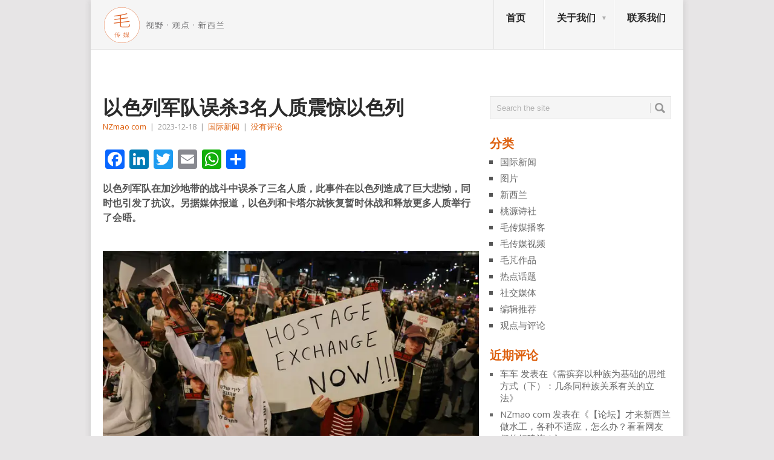

--- FILE ---
content_type: text/html; charset=UTF-8
request_url: http://www.nzmao.co.nz/2023/12/18/%E4%BB%A5%E8%89%B2%E5%88%97%E5%86%9B%E9%98%9F%E8%AF%AF%E6%9D%803%E5%90%8D%E4%BA%BA%E8%B4%A8%E9%9C%87%E6%83%8A%E4%BB%A5%E8%89%B2%E5%88%97/
body_size: 24645
content:
<!DOCTYPE html>
<html class="no-js" lang="zh-Hans" prefix="og: http://ogp.me/ns# fb: http://ogp.me/ns/fb#">
<head>
	<meta charset="UTF-8">
	<!-- Always force latest IE rendering engine (even in intranet) & Chrome Frame -->
	<!--[if IE ]>
	<meta http-equiv="X-UA-Compatible" content="IE=edge,chrome=1">
	<![endif]-->
	<link rel="profile" href="http://gmpg.org/xfn/11" />
	<title>以色列军队误杀3名人质震惊以色列 | 新西兰毛传媒</title>
	<!--iOS/android/handheld specific -->
<link rel="apple-touch-icon" href="http://www.nzmao.co.nz/wp-content/themes/point/apple-touch-icon.png" />
<meta name="viewport" content="width=device-width, initial-scale=1, maximum-scale=1">
<meta name="apple-mobile-web-app-capable" content="yes">
<meta name="apple-mobile-web-app-status-bar-style" content="black">
	<link rel="pingback" href="http://www.nzmao.co.nz/xmlrpc.php" />
	<meta name='robots' content='max-image-preview:large' />
<link rel='dns-prefetch' href='//static.addtoany.com' />
<link rel='dns-prefetch' href='//fonts.googleapis.com' />
<link rel="alternate" type="application/rss+xml" title="新西兰毛传媒 &raquo; Feed" href="http://www.nzmao.co.nz/feed/" />
<link rel="alternate" type="application/rss+xml" title="新西兰毛传媒 &raquo; 评论 Feed" href="http://www.nzmao.co.nz/comments/feed/" />
<link rel="alternate" title="oEmbed (JSON)" type="application/json+oembed" href="http://www.nzmao.co.nz/wp-json/oembed/1.0/embed?url=http%3A%2F%2Fwww.nzmao.co.nz%2F2023%2F12%2F18%2F%25e4%25bb%25a5%25e8%2589%25b2%25e5%2588%2597%25e5%2586%259b%25e9%2598%259f%25e8%25af%25af%25e6%259d%25803%25e5%2590%258d%25e4%25ba%25ba%25e8%25b4%25a8%25e9%259c%2587%25e6%2583%258a%25e4%25bb%25a5%25e8%2589%25b2%25e5%2588%2597%2F" />
<link rel="alternate" title="oEmbed (XML)" type="text/xml+oembed" href="http://www.nzmao.co.nz/wp-json/oembed/1.0/embed?url=http%3A%2F%2Fwww.nzmao.co.nz%2F2023%2F12%2F18%2F%25e4%25bb%25a5%25e8%2589%25b2%25e5%2588%2597%25e5%2586%259b%25e9%2598%259f%25e8%25af%25af%25e6%259d%25803%25e5%2590%258d%25e4%25ba%25ba%25e8%25b4%25a8%25e9%259c%2587%25e6%2583%258a%25e4%25bb%25a5%25e8%2589%25b2%25e5%2588%2597%2F&#038;format=xml" />
<style id='wp-img-auto-sizes-contain-inline-css' type='text/css'>
img:is([sizes=auto i],[sizes^="auto," i]){contain-intrinsic-size:3000px 1500px}
/*# sourceURL=wp-img-auto-sizes-contain-inline-css */
</style>
<style id='wp-emoji-styles-inline-css' type='text/css'>

	img.wp-smiley, img.emoji {
		display: inline !important;
		border: none !important;
		box-shadow: none !important;
		height: 1em !important;
		width: 1em !important;
		margin: 0 0.07em !important;
		vertical-align: -0.1em !important;
		background: none !important;
		padding: 0 !important;
	}
/*# sourceURL=wp-emoji-styles-inline-css */
</style>
<style id='wp-block-library-inline-css' type='text/css'>
:root{--wp-block-synced-color:#7a00df;--wp-block-synced-color--rgb:122,0,223;--wp-bound-block-color:var(--wp-block-synced-color);--wp-editor-canvas-background:#ddd;--wp-admin-theme-color:#007cba;--wp-admin-theme-color--rgb:0,124,186;--wp-admin-theme-color-darker-10:#006ba1;--wp-admin-theme-color-darker-10--rgb:0,107,160.5;--wp-admin-theme-color-darker-20:#005a87;--wp-admin-theme-color-darker-20--rgb:0,90,135;--wp-admin-border-width-focus:2px}@media (min-resolution:192dpi){:root{--wp-admin-border-width-focus:1.5px}}.wp-element-button{cursor:pointer}:root .has-very-light-gray-background-color{background-color:#eee}:root .has-very-dark-gray-background-color{background-color:#313131}:root .has-very-light-gray-color{color:#eee}:root .has-very-dark-gray-color{color:#313131}:root .has-vivid-green-cyan-to-vivid-cyan-blue-gradient-background{background:linear-gradient(135deg,#00d084,#0693e3)}:root .has-purple-crush-gradient-background{background:linear-gradient(135deg,#34e2e4,#4721fb 50%,#ab1dfe)}:root .has-hazy-dawn-gradient-background{background:linear-gradient(135deg,#faaca8,#dad0ec)}:root .has-subdued-olive-gradient-background{background:linear-gradient(135deg,#fafae1,#67a671)}:root .has-atomic-cream-gradient-background{background:linear-gradient(135deg,#fdd79a,#004a59)}:root .has-nightshade-gradient-background{background:linear-gradient(135deg,#330968,#31cdcf)}:root .has-midnight-gradient-background{background:linear-gradient(135deg,#020381,#2874fc)}:root{--wp--preset--font-size--normal:16px;--wp--preset--font-size--huge:42px}.has-regular-font-size{font-size:1em}.has-larger-font-size{font-size:2.625em}.has-normal-font-size{font-size:var(--wp--preset--font-size--normal)}.has-huge-font-size{font-size:var(--wp--preset--font-size--huge)}.has-text-align-center{text-align:center}.has-text-align-left{text-align:left}.has-text-align-right{text-align:right}.has-fit-text{white-space:nowrap!important}#end-resizable-editor-section{display:none}.aligncenter{clear:both}.items-justified-left{justify-content:flex-start}.items-justified-center{justify-content:center}.items-justified-right{justify-content:flex-end}.items-justified-space-between{justify-content:space-between}.screen-reader-text{border:0;clip-path:inset(50%);height:1px;margin:-1px;overflow:hidden;padding:0;position:absolute;width:1px;word-wrap:normal!important}.screen-reader-text:focus{background-color:#ddd;clip-path:none;color:#444;display:block;font-size:1em;height:auto;left:5px;line-height:normal;padding:15px 23px 14px;text-decoration:none;top:5px;width:auto;z-index:100000}html :where(.has-border-color){border-style:solid}html :where([style*=border-top-color]){border-top-style:solid}html :where([style*=border-right-color]){border-right-style:solid}html :where([style*=border-bottom-color]){border-bottom-style:solid}html :where([style*=border-left-color]){border-left-style:solid}html :where([style*=border-width]){border-style:solid}html :where([style*=border-top-width]){border-top-style:solid}html :where([style*=border-right-width]){border-right-style:solid}html :where([style*=border-bottom-width]){border-bottom-style:solid}html :where([style*=border-left-width]){border-left-style:solid}html :where(img[class*=wp-image-]){height:auto;max-width:100%}:where(figure){margin:0 0 1em}html :where(.is-position-sticky){--wp-admin--admin-bar--position-offset:var(--wp-admin--admin-bar--height,0px)}@media screen and (max-width:600px){html :where(.is-position-sticky){--wp-admin--admin-bar--position-offset:0px}}

/*# sourceURL=wp-block-library-inline-css */
</style><style id='wp-block-heading-inline-css' type='text/css'>
h1:where(.wp-block-heading).has-background,h2:where(.wp-block-heading).has-background,h3:where(.wp-block-heading).has-background,h4:where(.wp-block-heading).has-background,h5:where(.wp-block-heading).has-background,h6:where(.wp-block-heading).has-background{padding:1.25em 2.375em}h1.has-text-align-left[style*=writing-mode]:where([style*=vertical-lr]),h1.has-text-align-right[style*=writing-mode]:where([style*=vertical-rl]),h2.has-text-align-left[style*=writing-mode]:where([style*=vertical-lr]),h2.has-text-align-right[style*=writing-mode]:where([style*=vertical-rl]),h3.has-text-align-left[style*=writing-mode]:where([style*=vertical-lr]),h3.has-text-align-right[style*=writing-mode]:where([style*=vertical-rl]),h4.has-text-align-left[style*=writing-mode]:where([style*=vertical-lr]),h4.has-text-align-right[style*=writing-mode]:where([style*=vertical-rl]),h5.has-text-align-left[style*=writing-mode]:where([style*=vertical-lr]),h5.has-text-align-right[style*=writing-mode]:where([style*=vertical-rl]),h6.has-text-align-left[style*=writing-mode]:where([style*=vertical-lr]),h6.has-text-align-right[style*=writing-mode]:where([style*=vertical-rl]){rotate:180deg}
/*# sourceURL=http://www.nzmao.co.nz/wp-includes/blocks/heading/style.min.css */
</style>
<style id='wp-block-image-inline-css' type='text/css'>
.wp-block-image>a,.wp-block-image>figure>a{display:inline-block}.wp-block-image img{box-sizing:border-box;height:auto;max-width:100%;vertical-align:bottom}@media not (prefers-reduced-motion){.wp-block-image img.hide{visibility:hidden}.wp-block-image img.show{animation:show-content-image .4s}}.wp-block-image[style*=border-radius] img,.wp-block-image[style*=border-radius]>a{border-radius:inherit}.wp-block-image.has-custom-border img{box-sizing:border-box}.wp-block-image.aligncenter{text-align:center}.wp-block-image.alignfull>a,.wp-block-image.alignwide>a{width:100%}.wp-block-image.alignfull img,.wp-block-image.alignwide img{height:auto;width:100%}.wp-block-image .aligncenter,.wp-block-image .alignleft,.wp-block-image .alignright,.wp-block-image.aligncenter,.wp-block-image.alignleft,.wp-block-image.alignright{display:table}.wp-block-image .aligncenter>figcaption,.wp-block-image .alignleft>figcaption,.wp-block-image .alignright>figcaption,.wp-block-image.aligncenter>figcaption,.wp-block-image.alignleft>figcaption,.wp-block-image.alignright>figcaption{caption-side:bottom;display:table-caption}.wp-block-image .alignleft{float:left;margin:.5em 1em .5em 0}.wp-block-image .alignright{float:right;margin:.5em 0 .5em 1em}.wp-block-image .aligncenter{margin-left:auto;margin-right:auto}.wp-block-image :where(figcaption){margin-bottom:1em;margin-top:.5em}.wp-block-image.is-style-circle-mask img{border-radius:9999px}@supports ((-webkit-mask-image:none) or (mask-image:none)) or (-webkit-mask-image:none){.wp-block-image.is-style-circle-mask img{border-radius:0;-webkit-mask-image:url('data:image/svg+xml;utf8,<svg viewBox="0 0 100 100" xmlns="http://www.w3.org/2000/svg"><circle cx="50" cy="50" r="50"/></svg>');mask-image:url('data:image/svg+xml;utf8,<svg viewBox="0 0 100 100" xmlns="http://www.w3.org/2000/svg"><circle cx="50" cy="50" r="50"/></svg>');mask-mode:alpha;-webkit-mask-position:center;mask-position:center;-webkit-mask-repeat:no-repeat;mask-repeat:no-repeat;-webkit-mask-size:contain;mask-size:contain}}:root :where(.wp-block-image.is-style-rounded img,.wp-block-image .is-style-rounded img){border-radius:9999px}.wp-block-image figure{margin:0}.wp-lightbox-container{display:flex;flex-direction:column;position:relative}.wp-lightbox-container img{cursor:zoom-in}.wp-lightbox-container img:hover+button{opacity:1}.wp-lightbox-container button{align-items:center;backdrop-filter:blur(16px) saturate(180%);background-color:#5a5a5a40;border:none;border-radius:4px;cursor:zoom-in;display:flex;height:20px;justify-content:center;opacity:0;padding:0;position:absolute;right:16px;text-align:center;top:16px;width:20px;z-index:100}@media not (prefers-reduced-motion){.wp-lightbox-container button{transition:opacity .2s ease}}.wp-lightbox-container button:focus-visible{outline:3px auto #5a5a5a40;outline:3px auto -webkit-focus-ring-color;outline-offset:3px}.wp-lightbox-container button:hover{cursor:pointer;opacity:1}.wp-lightbox-container button:focus{opacity:1}.wp-lightbox-container button:focus,.wp-lightbox-container button:hover,.wp-lightbox-container button:not(:hover):not(:active):not(.has-background){background-color:#5a5a5a40;border:none}.wp-lightbox-overlay{box-sizing:border-box;cursor:zoom-out;height:100vh;left:0;overflow:hidden;position:fixed;top:0;visibility:hidden;width:100%;z-index:100000}.wp-lightbox-overlay .close-button{align-items:center;cursor:pointer;display:flex;justify-content:center;min-height:40px;min-width:40px;padding:0;position:absolute;right:calc(env(safe-area-inset-right) + 16px);top:calc(env(safe-area-inset-top) + 16px);z-index:5000000}.wp-lightbox-overlay .close-button:focus,.wp-lightbox-overlay .close-button:hover,.wp-lightbox-overlay .close-button:not(:hover):not(:active):not(.has-background){background:none;border:none}.wp-lightbox-overlay .lightbox-image-container{height:var(--wp--lightbox-container-height);left:50%;overflow:hidden;position:absolute;top:50%;transform:translate(-50%,-50%);transform-origin:top left;width:var(--wp--lightbox-container-width);z-index:9999999999}.wp-lightbox-overlay .wp-block-image{align-items:center;box-sizing:border-box;display:flex;height:100%;justify-content:center;margin:0;position:relative;transform-origin:0 0;width:100%;z-index:3000000}.wp-lightbox-overlay .wp-block-image img{height:var(--wp--lightbox-image-height);min-height:var(--wp--lightbox-image-height);min-width:var(--wp--lightbox-image-width);width:var(--wp--lightbox-image-width)}.wp-lightbox-overlay .wp-block-image figcaption{display:none}.wp-lightbox-overlay button{background:none;border:none}.wp-lightbox-overlay .scrim{background-color:#fff;height:100%;opacity:.9;position:absolute;width:100%;z-index:2000000}.wp-lightbox-overlay.active{visibility:visible}@media not (prefers-reduced-motion){.wp-lightbox-overlay.active{animation:turn-on-visibility .25s both}.wp-lightbox-overlay.active img{animation:turn-on-visibility .35s both}.wp-lightbox-overlay.show-closing-animation:not(.active){animation:turn-off-visibility .35s both}.wp-lightbox-overlay.show-closing-animation:not(.active) img{animation:turn-off-visibility .25s both}.wp-lightbox-overlay.zoom.active{animation:none;opacity:1;visibility:visible}.wp-lightbox-overlay.zoom.active .lightbox-image-container{animation:lightbox-zoom-in .4s}.wp-lightbox-overlay.zoom.active .lightbox-image-container img{animation:none}.wp-lightbox-overlay.zoom.active .scrim{animation:turn-on-visibility .4s forwards}.wp-lightbox-overlay.zoom.show-closing-animation:not(.active){animation:none}.wp-lightbox-overlay.zoom.show-closing-animation:not(.active) .lightbox-image-container{animation:lightbox-zoom-out .4s}.wp-lightbox-overlay.zoom.show-closing-animation:not(.active) .lightbox-image-container img{animation:none}.wp-lightbox-overlay.zoom.show-closing-animation:not(.active) .scrim{animation:turn-off-visibility .4s forwards}}@keyframes show-content-image{0%{visibility:hidden}99%{visibility:hidden}to{visibility:visible}}@keyframes turn-on-visibility{0%{opacity:0}to{opacity:1}}@keyframes turn-off-visibility{0%{opacity:1;visibility:visible}99%{opacity:0;visibility:visible}to{opacity:0;visibility:hidden}}@keyframes lightbox-zoom-in{0%{transform:translate(calc((-100vw + var(--wp--lightbox-scrollbar-width))/2 + var(--wp--lightbox-initial-left-position)),calc(-50vh + var(--wp--lightbox-initial-top-position))) scale(var(--wp--lightbox-scale))}to{transform:translate(-50%,-50%) scale(1)}}@keyframes lightbox-zoom-out{0%{transform:translate(-50%,-50%) scale(1);visibility:visible}99%{visibility:visible}to{transform:translate(calc((-100vw + var(--wp--lightbox-scrollbar-width))/2 + var(--wp--lightbox-initial-left-position)),calc(-50vh + var(--wp--lightbox-initial-top-position))) scale(var(--wp--lightbox-scale));visibility:hidden}}
/*# sourceURL=http://www.nzmao.co.nz/wp-includes/blocks/image/style.min.css */
</style>
<style id='wp-block-embed-inline-css' type='text/css'>
.wp-block-embed.alignleft,.wp-block-embed.alignright,.wp-block[data-align=left]>[data-type="core/embed"],.wp-block[data-align=right]>[data-type="core/embed"]{max-width:360px;width:100%}.wp-block-embed.alignleft .wp-block-embed__wrapper,.wp-block-embed.alignright .wp-block-embed__wrapper,.wp-block[data-align=left]>[data-type="core/embed"] .wp-block-embed__wrapper,.wp-block[data-align=right]>[data-type="core/embed"] .wp-block-embed__wrapper{min-width:280px}.wp-block-cover .wp-block-embed{min-height:240px;min-width:320px}.wp-block-embed{overflow-wrap:break-word}.wp-block-embed :where(figcaption){margin-bottom:1em;margin-top:.5em}.wp-block-embed iframe{max-width:100%}.wp-block-embed__wrapper{position:relative}.wp-embed-responsive .wp-has-aspect-ratio .wp-block-embed__wrapper:before{content:"";display:block;padding-top:50%}.wp-embed-responsive .wp-has-aspect-ratio iframe{bottom:0;height:100%;left:0;position:absolute;right:0;top:0;width:100%}.wp-embed-responsive .wp-embed-aspect-21-9 .wp-block-embed__wrapper:before{padding-top:42.85%}.wp-embed-responsive .wp-embed-aspect-18-9 .wp-block-embed__wrapper:before{padding-top:50%}.wp-embed-responsive .wp-embed-aspect-16-9 .wp-block-embed__wrapper:before{padding-top:56.25%}.wp-embed-responsive .wp-embed-aspect-4-3 .wp-block-embed__wrapper:before{padding-top:75%}.wp-embed-responsive .wp-embed-aspect-1-1 .wp-block-embed__wrapper:before{padding-top:100%}.wp-embed-responsive .wp-embed-aspect-9-16 .wp-block-embed__wrapper:before{padding-top:177.77%}.wp-embed-responsive .wp-embed-aspect-1-2 .wp-block-embed__wrapper:before{padding-top:200%}
/*# sourceURL=http://www.nzmao.co.nz/wp-includes/blocks/embed/style.min.css */
</style>
<style id='wp-block-paragraph-inline-css' type='text/css'>
.is-small-text{font-size:.875em}.is-regular-text{font-size:1em}.is-large-text{font-size:2.25em}.is-larger-text{font-size:3em}.has-drop-cap:not(:focus):first-letter{float:left;font-size:8.4em;font-style:normal;font-weight:100;line-height:.68;margin:.05em .1em 0 0;text-transform:uppercase}body.rtl .has-drop-cap:not(:focus):first-letter{float:none;margin-left:.1em}p.has-drop-cap.has-background{overflow:hidden}:root :where(p.has-background){padding:1.25em 2.375em}:where(p.has-text-color:not(.has-link-color)) a{color:inherit}p.has-text-align-left[style*="writing-mode:vertical-lr"],p.has-text-align-right[style*="writing-mode:vertical-rl"]{rotate:180deg}
/*# sourceURL=http://www.nzmao.co.nz/wp-includes/blocks/paragraph/style.min.css */
</style>
<style id='wp-block-separator-inline-css' type='text/css'>
@charset "UTF-8";.wp-block-separator{border:none;border-top:2px solid}:root :where(.wp-block-separator.is-style-dots){height:auto;line-height:1;text-align:center}:root :where(.wp-block-separator.is-style-dots):before{color:currentColor;content:"···";font-family:serif;font-size:1.5em;letter-spacing:2em;padding-left:2em}.wp-block-separator.is-style-dots{background:none!important;border:none!important}
/*# sourceURL=http://www.nzmao.co.nz/wp-includes/blocks/separator/style.min.css */
</style>
<style id='global-styles-inline-css' type='text/css'>
:root{--wp--preset--aspect-ratio--square: 1;--wp--preset--aspect-ratio--4-3: 4/3;--wp--preset--aspect-ratio--3-4: 3/4;--wp--preset--aspect-ratio--3-2: 3/2;--wp--preset--aspect-ratio--2-3: 2/3;--wp--preset--aspect-ratio--16-9: 16/9;--wp--preset--aspect-ratio--9-16: 9/16;--wp--preset--color--black: #000000;--wp--preset--color--cyan-bluish-gray: #abb8c3;--wp--preset--color--white: #ffffff;--wp--preset--color--pale-pink: #f78da7;--wp--preset--color--vivid-red: #cf2e2e;--wp--preset--color--luminous-vivid-orange: #ff6900;--wp--preset--color--luminous-vivid-amber: #fcb900;--wp--preset--color--light-green-cyan: #7bdcb5;--wp--preset--color--vivid-green-cyan: #00d084;--wp--preset--color--pale-cyan-blue: #8ed1fc;--wp--preset--color--vivid-cyan-blue: #0693e3;--wp--preset--color--vivid-purple: #9b51e0;--wp--preset--gradient--vivid-cyan-blue-to-vivid-purple: linear-gradient(135deg,rgb(6,147,227) 0%,rgb(155,81,224) 100%);--wp--preset--gradient--light-green-cyan-to-vivid-green-cyan: linear-gradient(135deg,rgb(122,220,180) 0%,rgb(0,208,130) 100%);--wp--preset--gradient--luminous-vivid-amber-to-luminous-vivid-orange: linear-gradient(135deg,rgb(252,185,0) 0%,rgb(255,105,0) 100%);--wp--preset--gradient--luminous-vivid-orange-to-vivid-red: linear-gradient(135deg,rgb(255,105,0) 0%,rgb(207,46,46) 100%);--wp--preset--gradient--very-light-gray-to-cyan-bluish-gray: linear-gradient(135deg,rgb(238,238,238) 0%,rgb(169,184,195) 100%);--wp--preset--gradient--cool-to-warm-spectrum: linear-gradient(135deg,rgb(74,234,220) 0%,rgb(151,120,209) 20%,rgb(207,42,186) 40%,rgb(238,44,130) 60%,rgb(251,105,98) 80%,rgb(254,248,76) 100%);--wp--preset--gradient--blush-light-purple: linear-gradient(135deg,rgb(255,206,236) 0%,rgb(152,150,240) 100%);--wp--preset--gradient--blush-bordeaux: linear-gradient(135deg,rgb(254,205,165) 0%,rgb(254,45,45) 50%,rgb(107,0,62) 100%);--wp--preset--gradient--luminous-dusk: linear-gradient(135deg,rgb(255,203,112) 0%,rgb(199,81,192) 50%,rgb(65,88,208) 100%);--wp--preset--gradient--pale-ocean: linear-gradient(135deg,rgb(255,245,203) 0%,rgb(182,227,212) 50%,rgb(51,167,181) 100%);--wp--preset--gradient--electric-grass: linear-gradient(135deg,rgb(202,248,128) 0%,rgb(113,206,126) 100%);--wp--preset--gradient--midnight: linear-gradient(135deg,rgb(2,3,129) 0%,rgb(40,116,252) 100%);--wp--preset--font-size--small: 13px;--wp--preset--font-size--medium: 20px;--wp--preset--font-size--large: 36px;--wp--preset--font-size--x-large: 42px;--wp--preset--spacing--20: 0.44rem;--wp--preset--spacing--30: 0.67rem;--wp--preset--spacing--40: 1rem;--wp--preset--spacing--50: 1.5rem;--wp--preset--spacing--60: 2.25rem;--wp--preset--spacing--70: 3.38rem;--wp--preset--spacing--80: 5.06rem;--wp--preset--shadow--natural: 6px 6px 9px rgba(0, 0, 0, 0.2);--wp--preset--shadow--deep: 12px 12px 50px rgba(0, 0, 0, 0.4);--wp--preset--shadow--sharp: 6px 6px 0px rgba(0, 0, 0, 0.2);--wp--preset--shadow--outlined: 6px 6px 0px -3px rgb(255, 255, 255), 6px 6px rgb(0, 0, 0);--wp--preset--shadow--crisp: 6px 6px 0px rgb(0, 0, 0);}:where(.is-layout-flex){gap: 0.5em;}:where(.is-layout-grid){gap: 0.5em;}body .is-layout-flex{display: flex;}.is-layout-flex{flex-wrap: wrap;align-items: center;}.is-layout-flex > :is(*, div){margin: 0;}body .is-layout-grid{display: grid;}.is-layout-grid > :is(*, div){margin: 0;}:where(.wp-block-columns.is-layout-flex){gap: 2em;}:where(.wp-block-columns.is-layout-grid){gap: 2em;}:where(.wp-block-post-template.is-layout-flex){gap: 1.25em;}:where(.wp-block-post-template.is-layout-grid){gap: 1.25em;}.has-black-color{color: var(--wp--preset--color--black) !important;}.has-cyan-bluish-gray-color{color: var(--wp--preset--color--cyan-bluish-gray) !important;}.has-white-color{color: var(--wp--preset--color--white) !important;}.has-pale-pink-color{color: var(--wp--preset--color--pale-pink) !important;}.has-vivid-red-color{color: var(--wp--preset--color--vivid-red) !important;}.has-luminous-vivid-orange-color{color: var(--wp--preset--color--luminous-vivid-orange) !important;}.has-luminous-vivid-amber-color{color: var(--wp--preset--color--luminous-vivid-amber) !important;}.has-light-green-cyan-color{color: var(--wp--preset--color--light-green-cyan) !important;}.has-vivid-green-cyan-color{color: var(--wp--preset--color--vivid-green-cyan) !important;}.has-pale-cyan-blue-color{color: var(--wp--preset--color--pale-cyan-blue) !important;}.has-vivid-cyan-blue-color{color: var(--wp--preset--color--vivid-cyan-blue) !important;}.has-vivid-purple-color{color: var(--wp--preset--color--vivid-purple) !important;}.has-black-background-color{background-color: var(--wp--preset--color--black) !important;}.has-cyan-bluish-gray-background-color{background-color: var(--wp--preset--color--cyan-bluish-gray) !important;}.has-white-background-color{background-color: var(--wp--preset--color--white) !important;}.has-pale-pink-background-color{background-color: var(--wp--preset--color--pale-pink) !important;}.has-vivid-red-background-color{background-color: var(--wp--preset--color--vivid-red) !important;}.has-luminous-vivid-orange-background-color{background-color: var(--wp--preset--color--luminous-vivid-orange) !important;}.has-luminous-vivid-amber-background-color{background-color: var(--wp--preset--color--luminous-vivid-amber) !important;}.has-light-green-cyan-background-color{background-color: var(--wp--preset--color--light-green-cyan) !important;}.has-vivid-green-cyan-background-color{background-color: var(--wp--preset--color--vivid-green-cyan) !important;}.has-pale-cyan-blue-background-color{background-color: var(--wp--preset--color--pale-cyan-blue) !important;}.has-vivid-cyan-blue-background-color{background-color: var(--wp--preset--color--vivid-cyan-blue) !important;}.has-vivid-purple-background-color{background-color: var(--wp--preset--color--vivid-purple) !important;}.has-black-border-color{border-color: var(--wp--preset--color--black) !important;}.has-cyan-bluish-gray-border-color{border-color: var(--wp--preset--color--cyan-bluish-gray) !important;}.has-white-border-color{border-color: var(--wp--preset--color--white) !important;}.has-pale-pink-border-color{border-color: var(--wp--preset--color--pale-pink) !important;}.has-vivid-red-border-color{border-color: var(--wp--preset--color--vivid-red) !important;}.has-luminous-vivid-orange-border-color{border-color: var(--wp--preset--color--luminous-vivid-orange) !important;}.has-luminous-vivid-amber-border-color{border-color: var(--wp--preset--color--luminous-vivid-amber) !important;}.has-light-green-cyan-border-color{border-color: var(--wp--preset--color--light-green-cyan) !important;}.has-vivid-green-cyan-border-color{border-color: var(--wp--preset--color--vivid-green-cyan) !important;}.has-pale-cyan-blue-border-color{border-color: var(--wp--preset--color--pale-cyan-blue) !important;}.has-vivid-cyan-blue-border-color{border-color: var(--wp--preset--color--vivid-cyan-blue) !important;}.has-vivid-purple-border-color{border-color: var(--wp--preset--color--vivid-purple) !important;}.has-vivid-cyan-blue-to-vivid-purple-gradient-background{background: var(--wp--preset--gradient--vivid-cyan-blue-to-vivid-purple) !important;}.has-light-green-cyan-to-vivid-green-cyan-gradient-background{background: var(--wp--preset--gradient--light-green-cyan-to-vivid-green-cyan) !important;}.has-luminous-vivid-amber-to-luminous-vivid-orange-gradient-background{background: var(--wp--preset--gradient--luminous-vivid-amber-to-luminous-vivid-orange) !important;}.has-luminous-vivid-orange-to-vivid-red-gradient-background{background: var(--wp--preset--gradient--luminous-vivid-orange-to-vivid-red) !important;}.has-very-light-gray-to-cyan-bluish-gray-gradient-background{background: var(--wp--preset--gradient--very-light-gray-to-cyan-bluish-gray) !important;}.has-cool-to-warm-spectrum-gradient-background{background: var(--wp--preset--gradient--cool-to-warm-spectrum) !important;}.has-blush-light-purple-gradient-background{background: var(--wp--preset--gradient--blush-light-purple) !important;}.has-blush-bordeaux-gradient-background{background: var(--wp--preset--gradient--blush-bordeaux) !important;}.has-luminous-dusk-gradient-background{background: var(--wp--preset--gradient--luminous-dusk) !important;}.has-pale-ocean-gradient-background{background: var(--wp--preset--gradient--pale-ocean) !important;}.has-electric-grass-gradient-background{background: var(--wp--preset--gradient--electric-grass) !important;}.has-midnight-gradient-background{background: var(--wp--preset--gradient--midnight) !important;}.has-small-font-size{font-size: var(--wp--preset--font-size--small) !important;}.has-medium-font-size{font-size: var(--wp--preset--font-size--medium) !important;}.has-large-font-size{font-size: var(--wp--preset--font-size--large) !important;}.has-x-large-font-size{font-size: var(--wp--preset--font-size--x-large) !important;}
/*# sourceURL=global-styles-inline-css */
</style>

<style id='classic-theme-styles-inline-css' type='text/css'>
/*! This file is auto-generated */
.wp-block-button__link{color:#fff;background-color:#32373c;border-radius:9999px;box-shadow:none;text-decoration:none;padding:calc(.667em + 2px) calc(1.333em + 2px);font-size:1.125em}.wp-block-file__button{background:#32373c;color:#fff;text-decoration:none}
/*# sourceURL=/wp-includes/css/classic-themes.min.css */
</style>
<link rel='stylesheet' id='bbp-default-css' href='http://www.nzmao.co.nz/wp-content/plugins/bbpress/templates/default/css/bbpress.min.css?ver=2.6.14' type='text/css' media='all' />
<link rel='stylesheet' id='dfoxw_wechatgrab_css-css' href='http://www.nzmao.co.nz/wp-content/plugins/dfoxw-wechatgrab/desk/resource/dfoxw.min.css?ver=6.9' type='text/css' media='all' />
<link rel='stylesheet' id='secondline-psb-subscribe-button-styles-css' href='http://www.nzmao.co.nz/wp-content/plugins/podcast-subscribe-buttons/assets/css/secondline-psb-styles.css?ver=6.9' type='text/css' media='all' />
<link rel='stylesheet' id='SFSImainCss-css' href='http://www.nzmao.co.nz/wp-content/plugins/ultimate-social-media-icons/css/sfsi-style.css?ver=2.9.6' type='text/css' media='all' />
<link rel='stylesheet' id='wp_review-style-css' href='http://www.nzmao.co.nz/wp-content/plugins/wp-review/public/css/wp-review.css?ver=5.3.5' type='text/css' media='all' />
<link rel='stylesheet' id='addtoany-css' href='http://www.nzmao.co.nz/wp-content/plugins/add-to-any/addtoany.min.css?ver=1.16' type='text/css' media='all' />
<link rel='stylesheet' id='stylesheet-css' href='http://www.nzmao.co.nz/wp-content/themes/point/style.css?ver=6.9' type='text/css' media='all' />
<style id='stylesheet-inline-css' type='text/css'>

		body {background-color:#e7e5e6; }
		body {background-image: url();}
		input#author:focus, input#email:focus, input#url:focus, #commentform textarea:focus, .widget .wpt_widget_content #tags-tab-content ul li a { border-color:#dd5f0d;}
		a:hover, .menu .current-menu-item > a, .menu .current-menu-item, .current-menu-ancestor > a.sf-with-ul, .current-menu-ancestor, footer .textwidget a, .single_post a, #commentform a, .copyrights a:hover, a, footer .widget li a:hover, .menu > li:hover > a, .single_post .post-info a, .post-info a, .readMore a, .reply a, .fn a, .carousel a:hover, .single_post .related-posts a:hover, .sidebar.c-4-12 .textwidget a, footer .textwidget a, .sidebar.c-4-12 a:hover { color:#dd5f0d; }	
		.nav-previous a, .nav-next a, .header-button, .sub-menu, #commentform input#submit, .tagcloud a, #tabber ul.tabs li a.selected, .featured-cat, .mts-subscribe input[type='submit'], .pagination a, .widget .wpt_widget_content #tags-tab-content ul li a, .latestPost-review-wrapper { background-color:#dd5f0d; color: #fff; }
		
		.recentcomments, .sidebar.c-4-12 a{
color: dimgray;
font-size: 15px;
}
.carousel a div {
max-height: 90px;
}
@media only screen and (max-device-width: 480px) {
.carousel a div {
max-height: 70px !important;;
}
.firstpost .featured-excerpt{margin-bottom:146px  !important;;}
.firstpost {
margin-bottom:-135px !important;;
max-height: 320px !important;;
min-height: 320px !important;;
overflow: hidden !important;;
}
.post.excerpt {
margin-top: 5px !important;;
padding-bottom: 8px !important;;
margin-bottom:0 !important;;
}
.featured-thumbnail {
max-height: 58px !important;;
min-height: 58px !important;;
overflow: hidden !important;;
}
}
#page.single {
margin-top: 0; 
}
.widget h3, .postsby {
color: #dd5f0d;
}
p {
margin-bottom: 10px;
}
.related-posts h3{
visibility: hidden;}
.related-posts h3:after{
content:"相关文章";
left: 0px;
position: absolute;
visibility: visible;}
.featured-thumbnail {
max-height: 138px;
min-height:138px;
overflow: hidden;
}
.post.excerpt {
margin-top: 5px;
    padding-bottom: 8px;
    margin-bottom: 0;
    max-height: 145px;
    overflow: hidden;

}

#archives-2 select option:first-child{visibility: hidden;}

#archives-2 select option:first-child:before {
  content: "goodbye";
  visibility: visible;
}
.jiathis_style_32x32 a span{margin-right:5px;}
.sidebar_list li:first-child h3{display:none;}
.secondpost {
margin-bottom: 1.9%;
}
.excerpt a img{
width: 100%;
overflow:hidden;
}
.frontTitle {
background: #E2E2E2;
color: #2A2A2A;
line-height: 2px;
font-size: 0;
 margin-bottom: 0;
padding: 0; 
}

body {
font-family: "Open Sans",Arial,"Hiragino Sans GB","Microsoft YaHei","微软雅黑","STHeiti","WenQuanYi Micro Hei",SimSun,sans-serif;
}
.post-content, .f-excerpt {
font-size: 15px;
}
#first-thumbnail span.f-excerpt{
height: 0px;
    display: block;
    overflow: hidden;
    clear: both;
}
.image-caption-format-1{
    overflow: hidden;
    text-overflow: ellipsis;
}
.firstpost{
max-height: 320px;
min-height: 320px;
overflow:hidden;}

#respond h4 span{color:#dd5f0d;}

//Updated on 7th/Mar/2016

.widget-header{
max-width: 100% !important;
}

			
/*# sourceURL=stylesheet-inline-css */
</style>
<link rel='stylesheet' id='GoogleFonts-css' href='//fonts.googleapis.com/css?family=Droid+Sans%3A400%2C700&#038;ver=6.9' type='text/css' media='all' />
<link rel='stylesheet' id='GoogleFonts2-css' href='//fonts.googleapis.com/css?family=Open+Sans%3A400%2C700&#038;ver=6.9' type='text/css' media='all' />
<link rel='stylesheet' id='responsive-css' href='http://www.nzmao.co.nz/wp-content/themes/point/css/responsive.css?ver=6.9' type='text/css' media='all' />
<link rel='stylesheet' id='__EPYT__style-css' href='http://www.nzmao.co.nz/wp-content/plugins/youtube-embed-plus/styles/ytprefs.min.css?ver=14.2.3.2' type='text/css' media='all' />
<style id='__EPYT__style-inline-css' type='text/css'>

                .epyt-gallery-thumb {
                        width: 33.333%;
                }
                
/*# sourceURL=__EPYT__style-inline-css */
</style>
<script type="text/javascript" id="addtoany-core-js-before">
/* <![CDATA[ */
window.a2a_config=window.a2a_config||{};a2a_config.callbacks=[];a2a_config.overlays=[];a2a_config.templates={};a2a_localize = {
	Share: "分享",
	Save: "收藏",
	Subscribe: "订阅",
	Email: "电子邮件",
	Bookmark: "书签",
	ShowAll: "显示全部服务",
	ShowLess: "显示部分服务",
	FindServices: "查找服务",
	FindAnyServiceToAddTo: "动态查找任何用以添加的服务",
	PoweredBy: "Powered by",
	ShareViaEmail: "通过电子邮件分享",
	SubscribeViaEmail: "通过电子邮件订阅",
	BookmarkInYourBrowser: "添加为浏览器书签",
	BookmarkInstructions: "按Ctrl+D或\u2318+D可将此页面加入书签。",
	AddToYourFavorites: "添加至收藏夹",
	SendFromWebOrProgram: "通过任何电邮地址或电邮程序发送",
	EmailProgram: "电子邮件程序",
	More: "更多&#8230;",
	ThanksForSharing: "感谢分享！",
	ThanksForFollowing: "感谢您的关注！"
};


//# sourceURL=addtoany-core-js-before
/* ]]> */
</script>
<script type="text/javascript" defer src="https://static.addtoany.com/menu/page.js" id="addtoany-core-js"></script>
<script type="text/javascript" src="http://www.nzmao.co.nz/wp-includes/js/jquery/jquery.min.js?ver=3.7.1" id="jquery-core-js"></script>
<script type="text/javascript" src="http://www.nzmao.co.nz/wp-includes/js/jquery/jquery-migrate.min.js?ver=3.4.1" id="jquery-migrate-js"></script>
<script type="text/javascript" defer src="http://www.nzmao.co.nz/wp-content/plugins/add-to-any/addtoany.min.js?ver=1.1" id="addtoany-jquery-js"></script>
<script type="text/javascript" id="dfoxw_wechatgrab_js-js-extra">
/* <![CDATA[ */
var dfoxw_local = {"ajax_url":"http://www.nzmao.co.nz/wp-admin/admin-ajax.php"};
//# sourceURL=dfoxw_wechatgrab_js-js-extra
/* ]]> */
</script>
<script type="text/javascript" src="http://www.nzmao.co.nz/wp-content/plugins/dfoxw-wechatgrab/desk/resource/dfoxw.min.js?ver=6.9" id="dfoxw_wechatgrab_js-js"></script>
<script type="text/javascript" id="__ytprefs__-js-extra">
/* <![CDATA[ */
var _EPYT_ = {"ajaxurl":"http://www.nzmao.co.nz/wp-admin/admin-ajax.php","security":"10320c08e0","gallery_scrolloffset":"20","eppathtoscripts":"http://www.nzmao.co.nz/wp-content/plugins/youtube-embed-plus/scripts/","eppath":"http://www.nzmao.co.nz/wp-content/plugins/youtube-embed-plus/","epresponsiveselector":"[\"iframe.__youtube_prefs_widget__\"]","epdovol":"1","version":"14.2.3.2","evselector":"iframe.__youtube_prefs__[src], iframe[src*=\"youtube.com/embed/\"], iframe[src*=\"youtube-nocookie.com/embed/\"]","ajax_compat":"","maxres_facade":"eager","ytapi_load":"light","pause_others":"","stopMobileBuffer":"1","facade_mode":"","not_live_on_channel":""};
//# sourceURL=__ytprefs__-js-extra
/* ]]> */
</script>
<script type="text/javascript" src="http://www.nzmao.co.nz/wp-content/plugins/youtube-embed-plus/scripts/ytprefs.min.js?ver=14.2.3.2" id="__ytprefs__-js"></script>
<link rel="https://api.w.org/" href="http://www.nzmao.co.nz/wp-json/" /><link rel="alternate" title="JSON" type="application/json" href="http://www.nzmao.co.nz/wp-json/wp/v2/posts/78709" /><link rel="EditURI" type="application/rsd+xml" title="RSD" href="http://www.nzmao.co.nz/xmlrpc.php?rsd" />
<meta name="generator" content="WordPress 6.9" />
<link rel="canonical" href="http://www.nzmao.co.nz/2023/12/18/%e4%bb%a5%e8%89%b2%e5%88%97%e5%86%9b%e9%98%9f%e8%af%af%e6%9d%803%e5%90%8d%e4%ba%ba%e8%b4%a8%e9%9c%87%e6%83%8a%e4%bb%a5%e8%89%b2%e5%88%97/" />
<link rel='shortlink' href='http://www.nzmao.co.nz/?p=78709' />
<meta name="follow.[base64]" content="l3NbwUsZSu9T9mbbZ6Kd"/>		<style type="text/css">.pp-podcast {opacity: 0;}</style>
		<style type="text/css">.recentcomments a{display:inline !important;padding:0 !important;margin:0 !important;}</style>
<!-- START - Open Graph and Twitter Card Tags 3.3.7 -->
 <!-- Facebook Open Graph -->
  <meta property="og:locale" content="zh_CN"/>
  <meta property="og:site_name" content="新西兰毛传媒"/>
  <meta property="og:title" content="以色列军队误杀3名人质震惊以色列"/>
  <meta property="og:url" content="http://www.nzmao.co.nz/2023/12/18/%e4%bb%a5%e8%89%b2%e5%88%97%e5%86%9b%e9%98%9f%e8%af%af%e6%9d%803%e5%90%8d%e4%ba%ba%e8%b4%a8%e9%9c%87%e6%83%8a%e4%bb%a5%e8%89%b2%e5%88%97/"/>
  <meta property="og:type" content="article"/>
  <meta property="og:description" content="哈加里表示，以色列军方猜测，这三名人质要么是从哈马斯手中逃脱，要么是被劫持者释放了。"/>
  <meta property="og:image" content="http://www.nzmao.co.nz/wp-content/uploads/2023/12/0e5bac3f8a1e5f206301c21a1d6bdff7.png"/>
  <meta property="og:image:url" content="http://www.nzmao.co.nz/wp-content/uploads/2023/12/0e5bac3f8a1e5f206301c21a1d6bdff7.png"/>
  <meta property="article:published_time" content="2023-12-18T16:08:55+13:00"/>
  <meta property="article:modified_time" content="2024-01-23T14:25:40+13:00" />
  <meta property="og:updated_time" content="2024-01-23T14:25:40+13:00" />
  <meta property="article:section" content="国际新闻"/>
 <!-- Google+ / Schema.org -->
  <meta itemprop="name" content="以色列军队误杀3名人质震惊以色列"/>
  <meta itemprop="headline" content="以色列军队误杀3名人质震惊以色列"/>
  <meta itemprop="description" content="哈加里表示，以色列军方猜测，这三名人质要么是从哈马斯手中逃脱，要么是被劫持者释放了。"/>
  <meta itemprop="image" content="http://www.nzmao.co.nz/wp-content/uploads/2023/12/0e5bac3f8a1e5f206301c21a1d6bdff7.png"/>
  <meta itemprop="datePublished" content="2023-12-18"/>
  <meta itemprop="dateModified" content="2024-01-23T14:25:40+13:00" />
  <meta itemprop="author" content="NZmao com"/>
  <!--<meta itemprop="publisher" content="新西兰毛传媒"/>--> <!-- To solve: The attribute publisher.itemtype has an invalid value -->
 <!-- Twitter Cards -->
  <meta name="twitter:title" content="以色列军队误杀3名人质震惊以色列"/>
  <meta name="twitter:url" content="http://www.nzmao.co.nz/2023/12/18/%e4%bb%a5%e8%89%b2%e5%88%97%e5%86%9b%e9%98%9f%e8%af%af%e6%9d%803%e5%90%8d%e4%ba%ba%e8%b4%a8%e9%9c%87%e6%83%8a%e4%bb%a5%e8%89%b2%e5%88%97/"/>
  <meta name="twitter:description" content="哈加里表示，以色列军方猜测，这三名人质要么是从哈马斯手中逃脱，要么是被劫持者释放了。"/>
  <meta name="twitter:image" content="http://www.nzmao.co.nz/wp-content/uploads/2023/12/0e5bac3f8a1e5f206301c21a1d6bdff7.png"/>
  <meta name="twitter:card" content="summary_large_image"/>
 <!-- SEO -->
 <!-- Misc. tags -->
 <!-- is_singular -->
<!-- END - Open Graph and Twitter Card Tags 3.3.7 -->
	
</head>
<body id ="blog" class="wp-singular post-template-default single single-post postid-78709 single-format-standard wp-theme-point main sfsi_actvite_theme_default">
	<div class="main-container">
				<header class="main-header">
			<div id="header">
															  <h2 id="logo" class="image-logo">
																<a href="http://www.nzmao.co.nz"><img src="http://www.nzmao.co.nz/wp-content/themes/point/images/mao-logo2.png?v=1" alt="新西兰毛传媒" ></a>
							</h2><!-- END #logo -->
													<div class="secondary-navigation">
					<nav id="navigation" >
													<ul id="menu-header-nav" class="menu"><li id="menu-item-68" class="menu-item menu-item-type-custom menu-item-object-custom"><a href="/">首页<br /><span class="sub"></span></a></li>
<li id="menu-item-1266" class="menu-item menu-item-type-post_type menu-item-object-page menu-item-has-children"><a title="123" href="http://www.nzmao.co.nz/%e5%85%b3%e4%ba%8e%e6%88%91%e4%bb%ac-2/">关于我们<br /><span class="sub"></span></a>
<ul class="sub-menu">
	<li id="menu-item-56921" class="menu-item menu-item-type-custom menu-item-object-custom"><a href="#">test<br /><span class="sub"></span></a></li>
</ul>
</li>
<li id="menu-item-1272" class="menu-item menu-item-type-post_type menu-item-object-page"><a href="http://www.nzmao.co.nz/%e8%81%94%e7%b3%bb%e6%88%91%e4%bb%ac-2/">联系我们<br /><span class="sub"></span></a></li>
</ul>												<a href="#" id="pull">Menu</a>
					</nav>
				</div>
			</div>
		</header>
					<div class="header-bottom-second">
				<div id="header-widget-container"><div class="widget-header"><a href="https:// 内容链接> <img    

src="  图"> </a>

</div>						</div></div>							<div id="page" class="single">
	<div class="content">
		<!-- Start Article -->
		<article class="article">		
							<div id="post-78709" class="post post-78709 type-post status-publish format-standard has-post-thumbnail hentry category-63 has_thumb">
					<div class="single_post">
						<header>
							<!-- Start Title -->
							<h1 class="title single-title">以色列军队误杀3名人质震惊以色列</h1>
							<!-- End Title -->
							<!-- Start Post Meta -->
							<div class="post-info"><span class="theauthor"><a rel="nofollow" href="http://www.nzmao.co.nz/author/adminmp/" title="由 NZmao com 发布" rel="author">NZmao com</a></span> | <span class="thetime">2023-12-18</span> | <span class="thecategory"><a href="http://www.nzmao.co.nz/category/%e6%96%b0%e9%97%bb/" rel="nofollow">国际新闻</a></span> | <span class="thecomment"><a href="http://www.nzmao.co.nz/2023/12/18/%e4%bb%a5%e8%89%b2%e5%88%97%e5%86%9b%e9%98%9f%e8%af%af%e6%9d%803%e5%90%8d%e4%ba%ba%e8%b4%a8%e9%9c%87%e6%83%8a%e4%bb%a5%e8%89%b2%e5%88%97/#respond">没有评论</a></span></div>
							<!-- End Post Meta -->
						</header>
						<!-- Start Content -->
						<div class="post-single-content box mark-links">
														<div class="addtoany_share_save_container addtoany_content addtoany_content_top"><div class="a2a_kit a2a_kit_size_32 addtoany_list" data-a2a-url="http://www.nzmao.co.nz/2023/12/18/%e4%bb%a5%e8%89%b2%e5%88%97%e5%86%9b%e9%98%9f%e8%af%af%e6%9d%803%e5%90%8d%e4%ba%ba%e8%b4%a8%e9%9c%87%e6%83%8a%e4%bb%a5%e8%89%b2%e5%88%97/" data-a2a-title="以色列军队误杀3名人质震惊以色列"><a class="a2a_button_facebook" href="https://www.addtoany.com/add_to/facebook?linkurl=http%3A%2F%2Fwww.nzmao.co.nz%2F2023%2F12%2F18%2F%25e4%25bb%25a5%25e8%2589%25b2%25e5%2588%2597%25e5%2586%259b%25e9%2598%259f%25e8%25af%25af%25e6%259d%25803%25e5%2590%258d%25e4%25ba%25ba%25e8%25b4%25a8%25e9%259c%2587%25e6%2583%258a%25e4%25bb%25a5%25e8%2589%25b2%25e5%2588%2597%2F&amp;linkname=%E4%BB%A5%E8%89%B2%E5%88%97%E5%86%9B%E9%98%9F%E8%AF%AF%E6%9D%803%E5%90%8D%E4%BA%BA%E8%B4%A8%E9%9C%87%E6%83%8A%E4%BB%A5%E8%89%B2%E5%88%97" title="Facebook" rel="nofollow noopener" target="_blank"></a><a class="a2a_button_linkedin" href="https://www.addtoany.com/add_to/linkedin?linkurl=http%3A%2F%2Fwww.nzmao.co.nz%2F2023%2F12%2F18%2F%25e4%25bb%25a5%25e8%2589%25b2%25e5%2588%2597%25e5%2586%259b%25e9%2598%259f%25e8%25af%25af%25e6%259d%25803%25e5%2590%258d%25e4%25ba%25ba%25e8%25b4%25a8%25e9%259c%2587%25e6%2583%258a%25e4%25bb%25a5%25e8%2589%25b2%25e5%2588%2597%2F&amp;linkname=%E4%BB%A5%E8%89%B2%E5%88%97%E5%86%9B%E9%98%9F%E8%AF%AF%E6%9D%803%E5%90%8D%E4%BA%BA%E8%B4%A8%E9%9C%87%E6%83%8A%E4%BB%A5%E8%89%B2%E5%88%97" title="LinkedIn" rel="nofollow noopener" target="_blank"></a><a class="a2a_button_twitter" href="https://www.addtoany.com/add_to/twitter?linkurl=http%3A%2F%2Fwww.nzmao.co.nz%2F2023%2F12%2F18%2F%25e4%25bb%25a5%25e8%2589%25b2%25e5%2588%2597%25e5%2586%259b%25e9%2598%259f%25e8%25af%25af%25e6%259d%25803%25e5%2590%258d%25e4%25ba%25ba%25e8%25b4%25a8%25e9%259c%2587%25e6%2583%258a%25e4%25bb%25a5%25e8%2589%25b2%25e5%2588%2597%2F&amp;linkname=%E4%BB%A5%E8%89%B2%E5%88%97%E5%86%9B%E9%98%9F%E8%AF%AF%E6%9D%803%E5%90%8D%E4%BA%BA%E8%B4%A8%E9%9C%87%E6%83%8A%E4%BB%A5%E8%89%B2%E5%88%97" title="Twitter" rel="nofollow noopener" target="_blank"></a><a class="a2a_button_email" href="https://www.addtoany.com/add_to/email?linkurl=http%3A%2F%2Fwww.nzmao.co.nz%2F2023%2F12%2F18%2F%25e4%25bb%25a5%25e8%2589%25b2%25e5%2588%2597%25e5%2586%259b%25e9%2598%259f%25e8%25af%25af%25e6%259d%25803%25e5%2590%258d%25e4%25ba%25ba%25e8%25b4%25a8%25e9%259c%2587%25e6%2583%258a%25e4%25bb%25a5%25e8%2589%25b2%25e5%2588%2597%2F&amp;linkname=%E4%BB%A5%E8%89%B2%E5%88%97%E5%86%9B%E9%98%9F%E8%AF%AF%E6%9D%803%E5%90%8D%E4%BA%BA%E8%B4%A8%E9%9C%87%E6%83%8A%E4%BB%A5%E8%89%B2%E5%88%97" title="Email" rel="nofollow noopener" target="_blank"></a><a class="a2a_button_whatsapp" href="https://www.addtoany.com/add_to/whatsapp?linkurl=http%3A%2F%2Fwww.nzmao.co.nz%2F2023%2F12%2F18%2F%25e4%25bb%25a5%25e8%2589%25b2%25e5%2588%2597%25e5%2586%259b%25e9%2598%259f%25e8%25af%25af%25e6%259d%25803%25e5%2590%258d%25e4%25ba%25ba%25e8%25b4%25a8%25e9%259c%2587%25e6%2583%258a%25e4%25bb%25a5%25e8%2589%25b2%25e5%2588%2597%2F&amp;linkname=%E4%BB%A5%E8%89%B2%E5%88%97%E5%86%9B%E9%98%9F%E8%AF%AF%E6%9D%803%E5%90%8D%E4%BA%BA%E8%B4%A8%E9%9C%87%E6%83%8A%E4%BB%A5%E8%89%B2%E5%88%97" title="WhatsApp" rel="nofollow noopener" target="_blank"></a><a class="a2a_dd addtoany_share_save addtoany_share" href="https://www.addtoany.com/share"></a></div></div>
<p><strong>以色列军队在加沙地带的战斗中误杀了三名人质，此事件在以色列造成了巨大悲恸，同时也引发了抗议。另据媒体报道，以色列和卡塔尔就恢复暂时休战和释放更多人质举行了会晤。</strong></p>



<p><a href="https://www.facebook.com/sharer/sharer.php?u=https%3A%2F%2Fp.dw.com%2Fp%2F4aFM2%3Fmaca%3Dzh-Facebook-sharing"></a>&nbsp;<a href="https://twitter.com/intent/tweet?source=webclient&amp;text=%E5%86%9B%E9%98%9F%E8%AF%AF%E6%9D%80%E4%BA%BA%E8%B4%A8%E4%BA%8B%E4%BB%B6%E9%9C%87%E5%8A%A8%E4%BB%A5%E8%89%B2%E5%88%97+https%3A%2F%2Fp.dw.com%2Fp%2F4aFM2%3Fmaca%3Dzh-Twitter-sharing"></a>&nbsp;<a href="mailto:?body=https%3A%2F%2Fp.dw.com%2Fp%2F4aFM2%3Fmaca%3Dzh-EMail-sharing&amp;subject=%E5%86%9B%E9%98%9F%E8%AF%AF%E6%9D%80%E4%BA%BA%E8%B4%A8%E4%BA%8B%E4%BB%B6%E9%9C%87%E5%8A%A8%E4%BB%A5%E8%89%B2%E5%88%97"></a>&nbsp;<a href="https://lineit.line.me/share/ui?url=https%3A%2F%2Fp.dw.com%2Fp%2F4aFM2%3Fmaca%3Dzh-Line-sharing"></a>&nbsp;</p>


<div class="wp-block-image">
<figure class="aligncenter is-resized"><a href="https://www.dw.com/zh/%E5%86%9B%E9%98%9F%E8%AF%AF%E6%9D%80%E4%BA%BA%E8%B4%A8%E4%BA%8B%E4%BB%B6%E9%9C%87%E5%8A%A8%E4%BB%A5%E8%89%B2%E5%88%97/a-67744178#"><img fetchpriority="high" decoding="async" src="https://static.dw.com/image/67742096_303.webp" alt="特拉维夫举行示威：要求立刻交换人质" width="700" height="394" title="特拉维夫举行示威：要求立刻交换人质"/></a><figcaption>特拉维夫举行示威：要求立刻交换人质</figcaption></figure>
</div>


<p><a href="https://www.dw.com/zh/%E5%86%9B%E9%98%9F%E8%AF%AF%E6%9D%80%E4%BA%BA%E8%B4%A8%E4%BA%8B%E4%BB%B6%E9%9C%87%E5%8A%A8%E4%BB%A5%E8%89%B2%E5%88%97/a-67744178#"></a></p>



<p>（德国之声中文网）以色列总统内塔尼亚胡将人质的死亡称作“无法忍受的悲剧”，“整个以色列国今晚都在哀悼”。美国政府表示，人质的死亡是“令人心碎”的“悲剧”。</p>



<p>在加沙地带北部的谢贾亚，以色列军队在与哈马斯武装进行交火的过程中，错误地将三名人质开枪打死。这三名男子是被恐怖组织哈马斯绑架到加沙的。</p>



<p>哈加里表示，以色列军方猜测，这三名人质要么是从哈马斯手中逃脱，要么是被劫持者释放了。</p>



<h2 class="wp-block-heading">更加谨慎行事</h2>



<p>在此事件发生后，以色列下令要求部队采取更加谨慎的行事态度。“我们已经告诉士兵，如果遇到身穿平民服装的人员，一定要更加小心”，军方发言人康利克斯（Jonathan Conricus）在接受美国CNN电视台采访时说。目前还不清楚事情具体是怎么发生的，但该发言人指出，<strong>很多哈马斯的武装分子都是身着便衣与以色列军队交战的。</strong></p>



<p>三名人质的尸体目前已经被运送回以色列。军方已经确认了他们的身份<strong>，分别是26岁的沙姆里斯（Alon Lulu Schamris）和28岁的重金属鼓手哈伊姆（Jotam Haim），二人来自犹太人社区卡法阿萨基布兹，另外一人是25岁的贝都因人埃尔-塔拉卡（Samer El-Talalka），来自尼尔阿姆基布兹。</strong></p>



<h2 class="wp-block-heading">特拉维夫举行抗议集会</h2>



<p>周五晚上，在以色列军队误杀人质事件公之于众后不久，数百人在特拉维夫走上街头进行抗议。从电视新闻画面可以看到，示威人群在市中心集合，封住了主要街道。人们要求政府为立即解救所有人质做出努力。他们手举标语和印着人质头像和姓名的海报，一路行进至以色列国防军总部大楼前。</p>



<p>据以色列媒体ynet报导，抗议者还将红色油漆泼在路面上，并高呼口号：“时间紧迫！现在就带他们回家！”示威者批评内塔尼亚胡政府没有为解救人质而做出足够的努力。</p>



<p>11月底，根据以色列和哈马斯之间达成的短暂休战协议，有大约100名人质得到释放。</p>



<h2 class="wp-block-heading">重启休战谈判？</h2>



<p>美国新闻网站Axios周五晚间报道称，以色列情报机构局局长巴内亚（David Barnea）和卡塔尔首相穆罕默德·阿勒萨尼（Mohammed ben Abdelrahmane Al-Thani）在欧洲举行了会晤。商讨话题包括恢复暂时休战、释放更多人质的协议。该报道并未提及双方会晤的具体地点，以及这次能够解救多少名人质。</p>



<p></p>



<h2 class="wp-block-heading">以色列人质与家属团聚 拜登盼延长停火</h2>



<p>哈马斯被以色列、欧盟和美国等定义为恐怖组织，在10月7日对以色列发动恐怖袭击之后劫持了大约250名人质，并将他们绑架至加沙地带。<strong>在此次恐怖袭击中，哈马斯恐怖分子越过边界闯入以色列境内，对平民进行了残酷杀戮</strong>。作为反击，以色列军队随后对加沙地带进行了空中轰炸和地面进攻。根据哈马斯控制的加沙卫生部门称，目前已经有大约1.88万人死亡，其中大约8000名儿童。这些数字无法得到独立证实。</p>



<h2 class="wp-block-heading">救援物资从凯里姆沙洛姆运进加沙</h2>



<p>在与哈马斯交战期间，以色列对加沙地带进行了全面封锁，该巴勒斯坦地区面临严重的燃料和基本物资的供应紧缺问题。在过去几个星期里，只有通过拉法过境点才能将急需的人道救援物资从埃及运进加沙地带。本周五以色列内阁决定，“暂时”允许装在人道救援物资的货车从以色列南部的凯里姆沙洛姆（Kerem Schalom）过境点通过。<a href="https://www.dw.com/zh/%E5%86%9B%E9%98%9F%E8%AF%AF%E6%9D%80%E4%BA%BA%E8%B4%A8%E4%BA%8B%E4%BB%B6%E9%9C%87%E5%8A%A8%E4%BB%A5%E8%89%B2%E5%88%97/a-67744178#"></a></p>



<p>很多被迫逃离家园的巴勒斯坦人在马瓦西（Al-Mawasi）避难，但那里条件也十分恶劣</p>



<p>美国国家安全事务助理沙利文（Jake Sullivan）认为这是“重要的一步”。世界卫生组织的一名发言人也对这个“好消息”表示欢迎，但也指出，必须保证这些装载着救援物资的货车能够抵达加沙地带的所有区域。</p>



<p>（德国之声）</p>



<figure class="wp-block-embed is-type-video is-provider-youtube wp-block-embed-youtube wp-embed-aspect-16-9 wp-has-aspect-ratio"><div class="wp-block-embed__wrapper">
<iframe  id="_ytid_51642"  width="480" height="270"  data-origwidth="480" data-origheight="270" src="https://www.youtube.com/embed/dvcJe9HZPOA?enablejsapi=1&#038;autoplay=0&#038;cc_load_policy=0&#038;cc_lang_pref=&#038;iv_load_policy=1&#038;loop=0&#038;rel=0&#038;fs=1&#038;playsinline=0&#038;autohide=2&#038;theme=dark&#038;color=red&#038;controls=1&#038;" class="__youtube_prefs__  epyt-is-override  no-lazyload" title="YouTube player"  allow="fullscreen; accelerometer; autoplay; clipboard-write; encrypted-media; gyroscope; picture-in-picture; web-share" referrerpolicy="strict-origin-when-cross-origin" allowfullscreen data-no-lazy="1" data-skipgform_ajax_framebjll=""></iframe>
</div></figure>



<hr class="wp-block-separator has-alpha-channel-opacity"/>
<div class="addtoany_share_save_container addtoany_content addtoany_content_bottom"><div class="a2a_kit a2a_kit_size_32 addtoany_list" data-a2a-url="http://www.nzmao.co.nz/2023/12/18/%e4%bb%a5%e8%89%b2%e5%88%97%e5%86%9b%e9%98%9f%e8%af%af%e6%9d%803%e5%90%8d%e4%ba%ba%e8%b4%a8%e9%9c%87%e6%83%8a%e4%bb%a5%e8%89%b2%e5%88%97/" data-a2a-title="以色列军队误杀3名人质震惊以色列"><a class="a2a_button_facebook" href="https://www.addtoany.com/add_to/facebook?linkurl=http%3A%2F%2Fwww.nzmao.co.nz%2F2023%2F12%2F18%2F%25e4%25bb%25a5%25e8%2589%25b2%25e5%2588%2597%25e5%2586%259b%25e9%2598%259f%25e8%25af%25af%25e6%259d%25803%25e5%2590%258d%25e4%25ba%25ba%25e8%25b4%25a8%25e9%259c%2587%25e6%2583%258a%25e4%25bb%25a5%25e8%2589%25b2%25e5%2588%2597%2F&amp;linkname=%E4%BB%A5%E8%89%B2%E5%88%97%E5%86%9B%E9%98%9F%E8%AF%AF%E6%9D%803%E5%90%8D%E4%BA%BA%E8%B4%A8%E9%9C%87%E6%83%8A%E4%BB%A5%E8%89%B2%E5%88%97" title="Facebook" rel="nofollow noopener" target="_blank"></a><a class="a2a_button_linkedin" href="https://www.addtoany.com/add_to/linkedin?linkurl=http%3A%2F%2Fwww.nzmao.co.nz%2F2023%2F12%2F18%2F%25e4%25bb%25a5%25e8%2589%25b2%25e5%2588%2597%25e5%2586%259b%25e9%2598%259f%25e8%25af%25af%25e6%259d%25803%25e5%2590%258d%25e4%25ba%25ba%25e8%25b4%25a8%25e9%259c%2587%25e6%2583%258a%25e4%25bb%25a5%25e8%2589%25b2%25e5%2588%2597%2F&amp;linkname=%E4%BB%A5%E8%89%B2%E5%88%97%E5%86%9B%E9%98%9F%E8%AF%AF%E6%9D%803%E5%90%8D%E4%BA%BA%E8%B4%A8%E9%9C%87%E6%83%8A%E4%BB%A5%E8%89%B2%E5%88%97" title="LinkedIn" rel="nofollow noopener" target="_blank"></a><a class="a2a_button_twitter" href="https://www.addtoany.com/add_to/twitter?linkurl=http%3A%2F%2Fwww.nzmao.co.nz%2F2023%2F12%2F18%2F%25e4%25bb%25a5%25e8%2589%25b2%25e5%2588%2597%25e5%2586%259b%25e9%2598%259f%25e8%25af%25af%25e6%259d%25803%25e5%2590%258d%25e4%25ba%25ba%25e8%25b4%25a8%25e9%259c%2587%25e6%2583%258a%25e4%25bb%25a5%25e8%2589%25b2%25e5%2588%2597%2F&amp;linkname=%E4%BB%A5%E8%89%B2%E5%88%97%E5%86%9B%E9%98%9F%E8%AF%AF%E6%9D%803%E5%90%8D%E4%BA%BA%E8%B4%A8%E9%9C%87%E6%83%8A%E4%BB%A5%E8%89%B2%E5%88%97" title="Twitter" rel="nofollow noopener" target="_blank"></a><a class="a2a_button_email" href="https://www.addtoany.com/add_to/email?linkurl=http%3A%2F%2Fwww.nzmao.co.nz%2F2023%2F12%2F18%2F%25e4%25bb%25a5%25e8%2589%25b2%25e5%2588%2597%25e5%2586%259b%25e9%2598%259f%25e8%25af%25af%25e6%259d%25803%25e5%2590%258d%25e4%25ba%25ba%25e8%25b4%25a8%25e9%259c%2587%25e6%2583%258a%25e4%25bb%25a5%25e8%2589%25b2%25e5%2588%2597%2F&amp;linkname=%E4%BB%A5%E8%89%B2%E5%88%97%E5%86%9B%E9%98%9F%E8%AF%AF%E6%9D%803%E5%90%8D%E4%BA%BA%E8%B4%A8%E9%9C%87%E6%83%8A%E4%BB%A5%E8%89%B2%E5%88%97" title="Email" rel="nofollow noopener" target="_blank"></a><a class="a2a_button_whatsapp" href="https://www.addtoany.com/add_to/whatsapp?linkurl=http%3A%2F%2Fwww.nzmao.co.nz%2F2023%2F12%2F18%2F%25e4%25bb%25a5%25e8%2589%25b2%25e5%2588%2597%25e5%2586%259b%25e9%2598%259f%25e8%25af%25af%25e6%259d%25803%25e5%2590%258d%25e4%25ba%25ba%25e8%25b4%25a8%25e9%259c%2587%25e6%2583%258a%25e4%25bb%25a5%25e8%2589%25b2%25e5%2588%2597%2F&amp;linkname=%E4%BB%A5%E8%89%B2%E5%88%97%E5%86%9B%E9%98%9F%E8%AF%AF%E6%9D%803%E5%90%8D%E4%BA%BA%E8%B4%A8%E9%9C%87%E6%83%8A%E4%BB%A5%E8%89%B2%E5%88%97" title="WhatsApp" rel="nofollow noopener" target="_blank"></a><a class="a2a_dd addtoany_share_save addtoany_share" href="https://www.addtoany.com/share"></a></div></div>																															<div class="bottomad">
										
									</div>
															 
															<!-- Start Tags -->
								<div class="tags"></div>
								<!-- End Tags -->
													</div>
						<!-- End Content -->
							
							<!-- Start Related Posts -->
							<div class="related-posts"><h3>Related Posts</h3><div class="postauthor-top"><ul>								<li class=" rpexcerpt1 ">
									<a rel="nofollow" class="relatedthumb" href="http://www.nzmao.co.nz/2017/12/02/%e9%80%9a%e4%bf%84%e9%97%a8%e4%b8%91%e9%97%bb%e8%b0%83%e6%9f%a5%e6%8e%a8%e8%bf%9b%ef%bc%8c%e7%be%8e%e5%9b%bd%e7%ac%ac%e4%b8%80%e5%a5%b3%e5%a9%bf%e5%8e%8b%e5%8a%9b%e5%b1%b1%e5%a4%a7/" rel="bookmark" title="&#8220;通俄门&#8221;丑闻调查推进，美国第一女婿压力山大">
										<span class="rthumb">
																							<img width="60" height="57" src="http://www.nzmao.co.nz/wp-content/uploads/2017/12/41622734_303-60x57.jpg" class="attachment-widgetthumb size-widgetthumb wp-post-image" alt="" title="" decoding="async" srcset="http://www.nzmao.co.nz/wp-content/uploads/2017/12/41622734_303-60x57.jpg 60w, http://www.nzmao.co.nz/wp-content/uploads/2017/12/41622734_303-140x130.jpg 140w" sizes="(max-width: 60px) 100vw, 60px" />																					</span>
										<span>
											&#8220;通俄门&#8221;丑闻调查推进，美国第一女婿压力山大										</span>
									</a>
									<div class="meta">
										<a href="http://www.nzmao.co.nz/2017/12/02/%e9%80%9a%e4%bf%84%e9%97%a8%e4%b8%91%e9%97%bb%e8%b0%83%e6%9f%a5%e6%8e%a8%e8%bf%9b%ef%bc%8c%e7%be%8e%e5%9b%bd%e7%ac%ac%e4%b8%80%e5%a5%b3%e5%a9%bf%e5%8e%8b%e5%8a%9b%e5%b1%b1%e5%a4%a7/#respond" rel="nofollow">没有评论</a> | <span class="thetime">12 月 2, 2017</span>
									</div> <!--end .entry-meta-->
								</li>
																								<li class=" rpexcerpt2 last">
									<a rel="nofollow" class="relatedthumb" href="http://www.nzmao.co.nz/2018/11/22/%e5%be%97%e4%b8%8d%e5%88%b0%e8%ae%a4%e5%8f%af%e6%81%8b%e6%83%85%e9%81%ad%e5%8f%8d%e5%af%b9-%e6%b2%88%e9%98%b3%e5%a5%b3%e5%ad%a9%e7%83%a7%e6%ad%bb%e6%af%8d%e4%ba%b2/" rel="bookmark" title="得不到认可恋情遭反对 沈阳女孩烧死母亲">
										<span class="rthumb">
																							<img width="60" height="57" src="http://www.nzmao.co.nz/wp-content/uploads/2018/11/e6e34cb1d22fe5e4e9824aaa9c5b8fd7-60x57.jpg" class="attachment-widgetthumb size-widgetthumb wp-post-image" alt="" title="" decoding="async" loading="lazy" srcset="http://www.nzmao.co.nz/wp-content/uploads/2018/11/e6e34cb1d22fe5e4e9824aaa9c5b8fd7-60x57.jpg 60w, http://www.nzmao.co.nz/wp-content/uploads/2018/11/e6e34cb1d22fe5e4e9824aaa9c5b8fd7-140x130.jpg 140w" sizes="auto, (max-width: 60px) 100vw, 60px" />																					</span>
										<span>
											得不到认可恋情遭反对 沈阳女孩烧死母亲										</span>
									</a>
									<div class="meta">
										<a href="http://www.nzmao.co.nz/2018/11/22/%e5%be%97%e4%b8%8d%e5%88%b0%e8%ae%a4%e5%8f%af%e6%81%8b%e6%83%85%e9%81%ad%e5%8f%8d%e5%af%b9-%e6%b2%88%e9%98%b3%e5%a5%b3%e5%ad%a9%e7%83%a7%e6%ad%bb%e6%af%8d%e4%ba%b2/#respond" rel="nofollow">没有评论</a> | <span class="thetime">11 月 22, 2018</span>
									</div> <!--end .entry-meta-->
								</li>
																								<li class=" rpexcerpt3 ">
									<a rel="nofollow" class="relatedthumb" href="http://www.nzmao.co.nz/2018/09/01/%e6%98%86%e5%b1%b1%e5%8f%8d%e6%9d%80%e6%a1%88%e7%bb%88%e6%9c%89%e7%bb%93%e6%9e%9c%ef%bc%9a%e4%ba%8e%e6%b5%b7%e6%98%8e%e5%b1%9e%e6%ad%a3%e5%bd%93%e9%98%b2%e5%8d%ab%ef%bc%8c%e4%b8%8d/" rel="bookmark" title="“昆山反杀案”终有结果：于海明属正当防卫，不负刑事责任">
										<span class="rthumb">
																							<img width="60" height="57" src="http://www.nzmao.co.nz/wp-content/uploads/2018/09/1535595769807f67c66df61-60x57.jpg" class="attachment-widgetthumb size-widgetthumb wp-post-image" alt="" title="" decoding="async" loading="lazy" srcset="http://www.nzmao.co.nz/wp-content/uploads/2018/09/1535595769807f67c66df61-60x57.jpg 60w, http://www.nzmao.co.nz/wp-content/uploads/2018/09/1535595769807f67c66df61-140x130.jpg 140w" sizes="auto, (max-width: 60px) 100vw, 60px" />																					</span>
										<span>
											“昆山反杀案”终有结果：于海明属正当防卫，不负刑事责任										</span>
									</a>
									<div class="meta">
										<a href="http://www.nzmao.co.nz/2018/09/01/%e6%98%86%e5%b1%b1%e5%8f%8d%e6%9d%80%e6%a1%88%e7%bb%88%e6%9c%89%e7%bb%93%e6%9e%9c%ef%bc%9a%e4%ba%8e%e6%b5%b7%e6%98%8e%e5%b1%9e%e6%ad%a3%e5%bd%93%e9%98%b2%e5%8d%ab%ef%bc%8c%e4%b8%8d/#respond" rel="nofollow">没有评论</a> | <span class="thetime">9 月 1, 2018</span>
									</div> <!--end .entry-meta-->
								</li>
																								<li class="last rpexcerpt4 last">
									<a rel="nofollow" class="relatedthumb" href="http://www.nzmao.co.nz/2016/07/21/%e5%b7%b4%e8%a5%bf%e9%80%ae%e6%8d%9510%e4%ba%ba%e6%b6%89%e5%ab%8c%e5%87%86%e5%a4%87%e5%af%b9%e5%a5%a5%e8%bf%90%e5%8f%91%e5%8a%a8%e6%81%90%e8%a2%ad/" rel="bookmark" title="巴西逮捕10人涉嫌准备对奥运发动恐袭">
										<span class="rthumb">
																							<img width="60" height="57" src="http://www.nzmao.co.nz/wp-content/uploads/2016/07/2014-02-11Canada-3-60x57.jpg" class="attachment-widgetthumb size-widgetthumb wp-post-image" alt="" title="" decoding="async" loading="lazy" srcset="http://www.nzmao.co.nz/wp-content/uploads/2016/07/2014-02-11Canada-3-60x57.jpg 60w, http://www.nzmao.co.nz/wp-content/uploads/2016/07/2014-02-11Canada-3-140x130.jpg 140w" sizes="auto, (max-width: 60px) 100vw, 60px" />																					</span>
										<span>
											巴西逮捕10人涉嫌准备对奥运发动恐袭										</span>
									</a>
									<div class="meta">
										<a href="http://www.nzmao.co.nz/2016/07/21/%e5%b7%b4%e8%a5%bf%e9%80%ae%e6%8d%9510%e4%ba%ba%e6%b6%89%e5%ab%8c%e5%87%86%e5%a4%87%e5%af%b9%e5%a5%a5%e8%bf%90%e5%8f%91%e5%8a%a8%e6%81%90%e8%a2%ad/#respond" rel="nofollow">没有评论</a> | <span class="thetime">7 月 21, 2016</span>
									</div> <!--end .entry-meta-->
								</li>
																</ul></div></div>							<!-- End Related Posts -->
						  
						  
					</div>
				</div>
				<!-- You can start editing here. -->
			<!-- If comments are closed. -->
		<p class="nocomments"></p>
						</article>
		<!-- End Article -->
		<!-- Start Sidebar -->
		<aside class="sidebar c-4-12">
	<div id="sidebars" class="sidebar">
		<div class="sidebar_list">
			<li id="search-5" class="widget widget-sidebar widget_search"><form method="get" id="searchform" class="search-form" action="http://www.nzmao.co.nz" _lpchecked="1">
	<fieldset>
		<input type="text" name="s" id="s" value="Search the site" onblur="if (this.value == '') {this.value = 'Search the site';}" onfocus="if (this.value == 'Search the site') {this.value = '';}" >
		<input id="search-image" class="sbutton" type="submit" style="border:0; vertical-align: top;" value="Search">
	</fieldset>
</form></li><li id="categories-8" class="widget widget-sidebar widget_categories"><h3>分类</h3>
			<ul>
					<li class="cat-item cat-item-63"><a href="http://www.nzmao.co.nz/category/%e6%96%b0%e9%97%bb/">国际新闻</a>
</li>
	<li class="cat-item cat-item-448"><a href="http://www.nzmao.co.nz/category/%e5%b7%a5%e4%bd%9c%e4%b8%8e%e7%94%9f%e6%b4%bb/">图片</a>
</li>
	<li class="cat-item cat-item-56"><a href="http://www.nzmao.co.nz/category/%e6%96%b0%e8%a5%bf%e5%85%b0%e6%95%85%e4%ba%8b/">新西兰</a>
</li>
	<li class="cat-item cat-item-79"><a href="http://www.nzmao.co.nz/category/%e8%af%97%e8%af%8d/">桃源诗社</a>
</li>
	<li class="cat-item cat-item-460"><a href="http://www.nzmao.co.nz/category/podcast/">毛传媒播客</a>
</li>
	<li class="cat-item cat-item-52"><a href="http://www.nzmao.co.nz/category/%e8%a7%86%e9%a2%91/">毛传媒视频</a>
</li>
	<li class="cat-item cat-item-1"><a href="http://www.nzmao.co.nz/category/%e6%b7%b1%e5%85%a5%e6%8a%a5%e9%81%93%ef%bc%8c%e4%ba%ba%e7%89%a9%e8%ae%bf%e8%b0%88%ef%bc%8c-%e5%ae%9e%e4%ba%8b%e8%af%84%e8%ae%ba%e3%80%81%e7%94%9f%e6%b4%bb%e9%9a%8f%e7%ac%94/">毛芃作品</a>
</li>
	<li class="cat-item cat-item-51"><a href="http://www.nzmao.co.nz/category/%e7%83%ad%e7%82%b9%e8%af%9d%e9%a2%98/">热点话题</a>
</li>
	<li class="cat-item cat-item-482"><a href="http://www.nzmao.co.nz/category/%e7%a4%be%e4%ba%a4%e5%aa%92%e4%bd%93/">社交媒体</a>
</li>
	<li class="cat-item cat-item-55"><a href="http://www.nzmao.co.nz/category/%e7%bc%96%e8%be%91%e6%8e%a8%e8%8d%90/">编辑推荐</a>
</li>
	<li class="cat-item cat-item-30"><a href="http://www.nzmao.co.nz/category/%e6%97%b6%e8%af%84%e5%bd%93%e4%b8%8b/">观点与评论</a>
</li>
			</ul>

			</li><li id="recent-comments-6" class="widget widget-sidebar widget_recent_comments"><h3>近期评论</h3><ul id="recentcomments"><li class="recentcomments"><span class="comment-author-link">车车</span> 发表在《<a href="http://www.nzmao.co.nz/2024/04/14/%e9%9c%80%e6%91%88%e5%bc%83%e4%bb%a5%e7%a7%8d%e6%97%8f%e4%b8%ba%e5%9f%ba%e7%a1%80%e7%9a%84%e6%80%9d%e7%bb%b4%e6%96%b9%e5%bc%8f%ef%bc%88%e4%b8%8b%ef%bc%89%ef%bc%9a%e5%87%a0%e6%9d%a1%e5%90%8c%e7%a7%8d/#comment-34744">需摈弃以种族为基础的思维方式（下）：几条同种族关系有关的立法</a>》</li><li class="recentcomments"><span class="comment-author-link">NZmao com</span> 发表在《<a href="http://www.nzmao.co.nz/2023/03/02/%e3%80%90%e8%ae%ba%e5%9d%9b%e3%80%91%e6%89%8d%e6%9d%a5%e6%96%b0%e8%a5%bf%e5%85%b0%e5%81%9a%e6%b0%b4%e5%b7%a5%ef%bc%8c%e5%90%84%e7%a7%8d%e4%b8%8d%e9%80%82%e5%ba%94%ef%bc%8c%e6%80%8e%e4%b9%88%e5%8a%9e/#comment-33801">【论坛】才来新西兰做水工，各种不适应，怎么办？看看网友们的好建议！</a>》</li><li class="recentcomments"><span class="comment-author-link">NZmao com</span> 发表在《<a href="http://www.nzmao.co.nz/2021/11/16/%e3%80%90%e8%af%84%e8%ae%ba%e3%80%91%e4%b8%ba%e4%bb%80%e4%b9%88%e6%96%b0%e8%a5%bf%e5%85%b0%e5%bb%ba%e7%ad%91%e6%9c%a8%e6%9d%90%e6%88%90%e6%9c%ac%e4%b8%8a%e5%8d%87-%e8%bf%99%e4%b9%88%e5%bf%ab/#comment-31933">【业内人士评论】为什么新西兰建筑木材成本上升 这么快</a>》</li><li class="recentcomments"><span class="comment-author-link">NZmao com</span> 发表在《<a href="http://www.nzmao.co.nz/2021/11/11/%e8%a1%8c%e5%8a%a8%e5%85%9a%e5%8f%91%e8%b5%b7%e5%8f%8d%e5%af%b9%e5%ba%9f%e9%99%a4%e4%b8%89%e6%8c%af%e6%b3%95%e8%af%b7%e6%84%bf%ef%bc%8c%e5%8f%8d%e5%af%b9%e6%94%bf%e5%ba%9c%e5%b0%86%e4%b8%a5%e9%87%8d/#comment-31924">行动党发起反对废除三振法请愿，反对政府对严重暴力罪犯持软弱态度</a>》</li><li class="recentcomments"><span class="comment-author-link">NZmao com</span> 发表在《<a href="http://www.nzmao.co.nz/2021/04/05/%e4%b8%8e%e4%bc%a0%e7%bb%9f%e7%9b%9f%e5%8f%8b%e4%bf%9d%e6%8c%81%e8%b7%9d%e7%a6%bb-%e6%96%b0%e8%a5%bf%e5%85%b0%e6%8b%92%e8%a1%a8%e6%80%81%e8%b4%a8%e7%96%91%e4%b8%96%e5%8d%ab%e7%96%ab%e6%83%85%e8%b5%b7/#comment-30826">与传统盟友保持距离 新西兰拒表态质疑世卫疫情起源报告</a>》</li></ul></li><li id="archives-7" class="widget widget-sidebar widget_archive"><h3>归档</h3>		<label class="screen-reader-text" for="archives-dropdown-7">归档</label>
		<select id="archives-dropdown-7" name="archive-dropdown">
			
			<option value="">选择月份</option>
				<option value='http://www.nzmao.co.nz/2026/01/'> 2026 年 1 月 </option>
	<option value='http://www.nzmao.co.nz/2025/12/'> 2025 年 12 月 </option>
	<option value='http://www.nzmao.co.nz/2025/11/'> 2025 年 11 月 </option>
	<option value='http://www.nzmao.co.nz/2025/10/'> 2025 年 10 月 </option>
	<option value='http://www.nzmao.co.nz/2025/09/'> 2025 年 9 月 </option>
	<option value='http://www.nzmao.co.nz/2025/08/'> 2025 年 8 月 </option>
	<option value='http://www.nzmao.co.nz/2025/07/'> 2025 年 7 月 </option>
	<option value='http://www.nzmao.co.nz/2025/06/'> 2025 年 6 月 </option>
	<option value='http://www.nzmao.co.nz/2025/05/'> 2025 年 5 月 </option>
	<option value='http://www.nzmao.co.nz/2025/04/'> 2025 年 4 月 </option>
	<option value='http://www.nzmao.co.nz/2025/03/'> 2025 年 3 月 </option>
	<option value='http://www.nzmao.co.nz/2025/02/'> 2025 年 2 月 </option>
	<option value='http://www.nzmao.co.nz/2025/01/'> 2025 年 1 月 </option>
	<option value='http://www.nzmao.co.nz/2024/12/'> 2024 年 12 月 </option>
	<option value='http://www.nzmao.co.nz/2024/11/'> 2024 年 11 月 </option>
	<option value='http://www.nzmao.co.nz/2024/10/'> 2024 年 10 月 </option>
	<option value='http://www.nzmao.co.nz/2024/09/'> 2024 年 9 月 </option>
	<option value='http://www.nzmao.co.nz/2024/08/'> 2024 年 8 月 </option>
	<option value='http://www.nzmao.co.nz/2024/07/'> 2024 年 7 月 </option>
	<option value='http://www.nzmao.co.nz/2024/06/'> 2024 年 6 月 </option>
	<option value='http://www.nzmao.co.nz/2024/05/'> 2024 年 5 月 </option>
	<option value='http://www.nzmao.co.nz/2024/04/'> 2024 年 4 月 </option>
	<option value='http://www.nzmao.co.nz/2024/03/'> 2024 年 3 月 </option>
	<option value='http://www.nzmao.co.nz/2024/02/'> 2024 年 2 月 </option>
	<option value='http://www.nzmao.co.nz/2024/01/'> 2024 年 1 月 </option>
	<option value='http://www.nzmao.co.nz/2023/12/'> 2023 年 12 月 </option>
	<option value='http://www.nzmao.co.nz/2023/11/'> 2023 年 11 月 </option>
	<option value='http://www.nzmao.co.nz/2023/10/'> 2023 年 10 月 </option>
	<option value='http://www.nzmao.co.nz/2023/09/'> 2023 年 9 月 </option>
	<option value='http://www.nzmao.co.nz/2023/08/'> 2023 年 8 月 </option>
	<option value='http://www.nzmao.co.nz/2023/07/'> 2023 年 7 月 </option>
	<option value='http://www.nzmao.co.nz/2023/06/'> 2023 年 6 月 </option>
	<option value='http://www.nzmao.co.nz/2023/05/'> 2023 年 5 月 </option>
	<option value='http://www.nzmao.co.nz/2023/04/'> 2023 年 4 月 </option>
	<option value='http://www.nzmao.co.nz/2023/03/'> 2023 年 3 月 </option>
	<option value='http://www.nzmao.co.nz/2023/02/'> 2023 年 2 月 </option>
	<option value='http://www.nzmao.co.nz/2023/01/'> 2023 年 1 月 </option>
	<option value='http://www.nzmao.co.nz/2022/12/'> 2022 年 12 月 </option>
	<option value='http://www.nzmao.co.nz/2022/11/'> 2022 年 11 月 </option>
	<option value='http://www.nzmao.co.nz/2022/10/'> 2022 年 10 月 </option>
	<option value='http://www.nzmao.co.nz/2022/09/'> 2022 年 9 月 </option>
	<option value='http://www.nzmao.co.nz/2022/08/'> 2022 年 8 月 </option>
	<option value='http://www.nzmao.co.nz/2022/07/'> 2022 年 7 月 </option>
	<option value='http://www.nzmao.co.nz/2022/06/'> 2022 年 6 月 </option>
	<option value='http://www.nzmao.co.nz/2022/05/'> 2022 年 5 月 </option>
	<option value='http://www.nzmao.co.nz/2022/04/'> 2022 年 4 月 </option>
	<option value='http://www.nzmao.co.nz/2022/03/'> 2022 年 3 月 </option>
	<option value='http://www.nzmao.co.nz/2022/02/'> 2022 年 2 月 </option>
	<option value='http://www.nzmao.co.nz/2022/01/'> 2022 年 1 月 </option>
	<option value='http://www.nzmao.co.nz/2021/12/'> 2021 年 12 月 </option>
	<option value='http://www.nzmao.co.nz/2021/11/'> 2021 年 11 月 </option>
	<option value='http://www.nzmao.co.nz/2021/10/'> 2021 年 10 月 </option>
	<option value='http://www.nzmao.co.nz/2021/09/'> 2021 年 9 月 </option>
	<option value='http://www.nzmao.co.nz/2021/08/'> 2021 年 8 月 </option>
	<option value='http://www.nzmao.co.nz/2021/07/'> 2021 年 7 月 </option>
	<option value='http://www.nzmao.co.nz/2021/06/'> 2021 年 6 月 </option>
	<option value='http://www.nzmao.co.nz/2021/05/'> 2021 年 5 月 </option>
	<option value='http://www.nzmao.co.nz/2021/04/'> 2021 年 4 月 </option>
	<option value='http://www.nzmao.co.nz/2021/03/'> 2021 年 3 月 </option>
	<option value='http://www.nzmao.co.nz/2021/02/'> 2021 年 2 月 </option>
	<option value='http://www.nzmao.co.nz/2021/01/'> 2021 年 1 月 </option>
	<option value='http://www.nzmao.co.nz/2020/12/'> 2020 年 12 月 </option>
	<option value='http://www.nzmao.co.nz/2020/11/'> 2020 年 11 月 </option>
	<option value='http://www.nzmao.co.nz/2020/10/'> 2020 年 10 月 </option>
	<option value='http://www.nzmao.co.nz/2020/09/'> 2020 年 9 月 </option>
	<option value='http://www.nzmao.co.nz/2020/08/'> 2020 年 8 月 </option>
	<option value='http://www.nzmao.co.nz/2020/07/'> 2020 年 7 月 </option>
	<option value='http://www.nzmao.co.nz/2020/06/'> 2020 年 6 月 </option>
	<option value='http://www.nzmao.co.nz/2020/05/'> 2020 年 5 月 </option>
	<option value='http://www.nzmao.co.nz/2020/04/'> 2020 年 4 月 </option>
	<option value='http://www.nzmao.co.nz/2020/03/'> 2020 年 3 月 </option>
	<option value='http://www.nzmao.co.nz/2020/02/'> 2020 年 2 月 </option>
	<option value='http://www.nzmao.co.nz/2020/01/'> 2020 年 1 月 </option>
	<option value='http://www.nzmao.co.nz/2019/12/'> 2019 年 12 月 </option>
	<option value='http://www.nzmao.co.nz/2019/11/'> 2019 年 11 月 </option>
	<option value='http://www.nzmao.co.nz/2019/10/'> 2019 年 10 月 </option>
	<option value='http://www.nzmao.co.nz/2019/09/'> 2019 年 9 月 </option>
	<option value='http://www.nzmao.co.nz/2019/08/'> 2019 年 8 月 </option>
	<option value='http://www.nzmao.co.nz/2019/07/'> 2019 年 7 月 </option>
	<option value='http://www.nzmao.co.nz/2019/06/'> 2019 年 6 月 </option>
	<option value='http://www.nzmao.co.nz/2019/05/'> 2019 年 5 月 </option>
	<option value='http://www.nzmao.co.nz/2019/04/'> 2019 年 4 月 </option>
	<option value='http://www.nzmao.co.nz/2019/03/'> 2019 年 3 月 </option>
	<option value='http://www.nzmao.co.nz/2019/02/'> 2019 年 2 月 </option>
	<option value='http://www.nzmao.co.nz/2019/01/'> 2019 年 1 月 </option>
	<option value='http://www.nzmao.co.nz/2018/12/'> 2018 年 12 月 </option>
	<option value='http://www.nzmao.co.nz/2018/11/'> 2018 年 11 月 </option>
	<option value='http://www.nzmao.co.nz/2018/10/'> 2018 年 10 月 </option>
	<option value='http://www.nzmao.co.nz/2018/09/'> 2018 年 9 月 </option>
	<option value='http://www.nzmao.co.nz/2018/08/'> 2018 年 8 月 </option>
	<option value='http://www.nzmao.co.nz/2018/07/'> 2018 年 7 月 </option>
	<option value='http://www.nzmao.co.nz/2018/06/'> 2018 年 6 月 </option>
	<option value='http://www.nzmao.co.nz/2018/05/'> 2018 年 5 月 </option>
	<option value='http://www.nzmao.co.nz/2018/04/'> 2018 年 4 月 </option>
	<option value='http://www.nzmao.co.nz/2018/03/'> 2018 年 3 月 </option>
	<option value='http://www.nzmao.co.nz/2018/02/'> 2018 年 2 月 </option>
	<option value='http://www.nzmao.co.nz/2018/01/'> 2018 年 1 月 </option>
	<option value='http://www.nzmao.co.nz/2017/12/'> 2017 年 12 月 </option>
	<option value='http://www.nzmao.co.nz/2017/11/'> 2017 年 11 月 </option>
	<option value='http://www.nzmao.co.nz/2017/10/'> 2017 年 10 月 </option>
	<option value='http://www.nzmao.co.nz/2017/09/'> 2017 年 9 月 </option>
	<option value='http://www.nzmao.co.nz/2017/08/'> 2017 年 8 月 </option>
	<option value='http://www.nzmao.co.nz/2017/07/'> 2017 年 7 月 </option>
	<option value='http://www.nzmao.co.nz/2017/06/'> 2017 年 6 月 </option>
	<option value='http://www.nzmao.co.nz/2017/05/'> 2017 年 5 月 </option>
	<option value='http://www.nzmao.co.nz/2017/04/'> 2017 年 4 月 </option>
	<option value='http://www.nzmao.co.nz/2017/03/'> 2017 年 3 月 </option>
	<option value='http://www.nzmao.co.nz/2017/02/'> 2017 年 2 月 </option>
	<option value='http://www.nzmao.co.nz/2017/01/'> 2017 年 1 月 </option>
	<option value='http://www.nzmao.co.nz/2016/12/'> 2016 年 12 月 </option>
	<option value='http://www.nzmao.co.nz/2016/11/'> 2016 年 11 月 </option>
	<option value='http://www.nzmao.co.nz/2016/10/'> 2016 年 10 月 </option>
	<option value='http://www.nzmao.co.nz/2016/09/'> 2016 年 9 月 </option>
	<option value='http://www.nzmao.co.nz/2016/08/'> 2016 年 8 月 </option>
	<option value='http://www.nzmao.co.nz/2016/07/'> 2016 年 7 月 </option>
	<option value='http://www.nzmao.co.nz/2016/06/'> 2016 年 6 月 </option>
	<option value='http://www.nzmao.co.nz/2016/05/'> 2016 年 5 月 </option>
	<option value='http://www.nzmao.co.nz/2016/04/'> 2016 年 4 月 </option>
	<option value='http://www.nzmao.co.nz/2016/03/'> 2016 年 3 月 </option>
	<option value='http://www.nzmao.co.nz/2016/02/'> 2016 年 2 月 </option>
	<option value='http://www.nzmao.co.nz/2016/01/'> 2016 年 1 月 </option>
	<option value='http://www.nzmao.co.nz/2015/12/'> 2015 年 12 月 </option>
	<option value='http://www.nzmao.co.nz/2015/11/'> 2015 年 11 月 </option>
	<option value='http://www.nzmao.co.nz/2015/10/'> 2015 年 10 月 </option>
	<option value='http://www.nzmao.co.nz/2015/09/'> 2015 年 9 月 </option>
	<option value='http://www.nzmao.co.nz/2015/08/'> 2015 年 8 月 </option>
	<option value='http://www.nzmao.co.nz/2015/07/'> 2015 年 7 月 </option>
	<option value='http://www.nzmao.co.nz/2015/06/'> 2015 年 6 月 </option>
	<option value='http://www.nzmao.co.nz/2015/05/'> 2015 年 5 月 </option>
	<option value='http://www.nzmao.co.nz/2015/04/'> 2015 年 4 月 </option>
	<option value='http://www.nzmao.co.nz/2015/03/'> 2015 年 3 月 </option>
	<option value='http://www.nzmao.co.nz/2015/02/'> 2015 年 2 月 </option>
	<option value='http://www.nzmao.co.nz/2015/01/'> 2015 年 1 月 </option>
	<option value='http://www.nzmao.co.nz/2014/12/'> 2014 年 12 月 </option>
	<option value='http://www.nzmao.co.nz/2014/11/'> 2014 年 11 月 </option>
	<option value='http://www.nzmao.co.nz/2014/10/'> 2014 年 10 月 </option>
	<option value='http://www.nzmao.co.nz/2014/09/'> 2014 年 9 月 </option>
	<option value='http://www.nzmao.co.nz/2014/08/'> 2014 年 8 月 </option>
	<option value='http://www.nzmao.co.nz/2014/07/'> 2014 年 7 月 </option>
	<option value='http://www.nzmao.co.nz/2014/06/'> 2014 年 6 月 </option>
	<option value='http://www.nzmao.co.nz/2014/05/'> 2014 年 5 月 </option>
	<option value='http://www.nzmao.co.nz/2014/04/'> 2014 年 4 月 </option>
	<option value='http://www.nzmao.co.nz/2014/03/'> 2014 年 3 月 </option>
	<option value='http://www.nzmao.co.nz/2014/02/'> 2014 年 2 月 </option>
	<option value='http://www.nzmao.co.nz/2014/01/'> 2014 年 1 月 </option>
	<option value='http://www.nzmao.co.nz/2013/12/'> 2013 年 12 月 </option>
	<option value='http://www.nzmao.co.nz/2013/11/'> 2013 年 11 月 </option>
	<option value='http://www.nzmao.co.nz/2013/10/'> 2013 年 10 月 </option>
	<option value='http://www.nzmao.co.nz/2013/09/'> 2013 年 9 月 </option>
	<option value='http://www.nzmao.co.nz/2013/07/'> 2013 年 7 月 </option>
	<option value='http://www.nzmao.co.nz/2013/06/'> 2013 年 6 月 </option>
	<option value='http://www.nzmao.co.nz/2013/05/'> 2013 年 5 月 </option>
	<option value='http://www.nzmao.co.nz/2013/04/'> 2013 年 4 月 </option>
	<option value='http://www.nzmao.co.nz/2013/03/'> 2013 年 3 月 </option>
	<option value='http://www.nzmao.co.nz/2013/02/'> 2013 年 2 月 </option>
	<option value='http://www.nzmao.co.nz/2013/01/'> 2013 年 1 月 </option>
	<option value='http://www.nzmao.co.nz/2012/12/'> 2012 年 12 月 </option>
	<option value='http://www.nzmao.co.nz/2012/11/'> 2012 年 11 月 </option>
	<option value='http://www.nzmao.co.nz/2012/10/'> 2012 年 10 月 </option>
	<option value='http://www.nzmao.co.nz/2012/09/'> 2012 年 9 月 </option>
	<option value='http://www.nzmao.co.nz/2012/08/'> 2012 年 8 月 </option>
	<option value='http://www.nzmao.co.nz/2012/07/'> 2012 年 7 月 </option>
	<option value='http://www.nzmao.co.nz/2012/03/'> 2012 年 3 月 </option>
	<option value='http://www.nzmao.co.nz/2011/12/'> 2011 年 12 月 </option>
	<option value='http://www.nzmao.co.nz/2011/11/'> 2011 年 11 月 </option>
	<option value='http://www.nzmao.co.nz/2011/10/'> 2011 年 10 月 </option>
	<option value='http://www.nzmao.co.nz/2011/09/'> 2011 年 9 月 </option>
	<option value='http://www.nzmao.co.nz/2011/08/'> 2011 年 8 月 </option>
	<option value='http://www.nzmao.co.nz/2011/07/'> 2011 年 7 月 </option>
	<option value='http://www.nzmao.co.nz/2011/06/'> 2011 年 6 月 </option>
	<option value='http://www.nzmao.co.nz/2011/05/'> 2011 年 5 月 </option>
	<option value='http://www.nzmao.co.nz/2011/04/'> 2011 年 4 月 </option>
	<option value='http://www.nzmao.co.nz/2011/03/'> 2011 年 3 月 </option>
	<option value='http://www.nzmao.co.nz/2011/02/'> 2011 年 2 月 </option>
	<option value='http://www.nzmao.co.nz/2011/01/'> 2011 年 1 月 </option>
	<option value='http://www.nzmao.co.nz/2010/12/'> 2010 年 12 月 </option>
	<option value='http://www.nzmao.co.nz/2010/11/'> 2010 年 11 月 </option>
	<option value='http://www.nzmao.co.nz/2010/10/'> 2010 年 10 月 </option>
	<option value='http://www.nzmao.co.nz/2010/09/'> 2010 年 9 月 </option>
	<option value='http://www.nzmao.co.nz/2010/08/'> 2010 年 8 月 </option>
	<option value='http://www.nzmao.co.nz/2010/07/'> 2010 年 7 月 </option>
	<option value='http://www.nzmao.co.nz/2010/06/'> 2010 年 6 月 </option>
	<option value='http://www.nzmao.co.nz/2010/05/'> 2010 年 5 月 </option>
	<option value='http://www.nzmao.co.nz/2010/04/'> 2010 年 4 月 </option>
	<option value='http://www.nzmao.co.nz/2010/03/'> 2010 年 3 月 </option>
	<option value='http://www.nzmao.co.nz/2010/02/'> 2010 年 2 月 </option>
	<option value='http://www.nzmao.co.nz/2010/01/'> 2010 年 1 月 </option>
	<option value='http://www.nzmao.co.nz/2009/12/'> 2009 年 12 月 </option>
	<option value='http://www.nzmao.co.nz/2009/11/'> 2009 年 11 月 </option>
	<option value='http://www.nzmao.co.nz/2009/10/'> 2009 年 10 月 </option>
	<option value='http://www.nzmao.co.nz/2009/09/'> 2009 年 9 月 </option>
	<option value='http://www.nzmao.co.nz/2009/08/'> 2009 年 8 月 </option>
	<option value='http://www.nzmao.co.nz/2009/07/'> 2009 年 7 月 </option>
	<option value='http://www.nzmao.co.nz/2009/06/'> 2009 年 6 月 </option>
	<option value='http://www.nzmao.co.nz/2009/05/'> 2009 年 5 月 </option>
	<option value='http://www.nzmao.co.nz/2009/04/'> 2009 年 4 月 </option>
	<option value='http://www.nzmao.co.nz/2009/03/'> 2009 年 3 月 </option>
	<option value='http://www.nzmao.co.nz/2008/12/'> 2008 年 12 月 </option>
	<option value='http://www.nzmao.co.nz/2008/11/'> 2008 年 11 月 </option>
	<option value='http://www.nzmao.co.nz/2008/09/'> 2008 年 9 月 </option>
	<option value='http://www.nzmao.co.nz/2008/08/'> 2008 年 8 月 </option>
	<option value='http://www.nzmao.co.nz/2008/05/'> 2008 年 5 月 </option>
	<option value='http://www.nzmao.co.nz/2008/04/'> 2008 年 4 月 </option>
	<option value='http://www.nzmao.co.nz/2008/03/'> 2008 年 3 月 </option>
	<option value='http://www.nzmao.co.nz/2008/01/'> 2008 年 1 月 </option>
	<option value='http://www.nzmao.co.nz/2007/12/'> 2007 年 12 月 </option>
	<option value='http://www.nzmao.co.nz/2007/10/'> 2007 年 10 月 </option>
	<option value='http://www.nzmao.co.nz/2007/09/'> 2007 年 9 月 </option>
	<option value='http://www.nzmao.co.nz/2007/06/'> 2007 年 6 月 </option>
	<option value='http://www.nzmao.co.nz/2007/05/'> 2007 年 5 月 </option>
	<option value='http://www.nzmao.co.nz/2007/04/'> 2007 年 4 月 </option>
	<option value='http://www.nzmao.co.nz/2007/01/'> 2007 年 1 月 </option>
	<option value='http://www.nzmao.co.nz/2006/12/'> 2006 年 12 月 </option>
	<option value='http://www.nzmao.co.nz/2006/10/'> 2006 年 10 月 </option>
	<option value='http://www.nzmao.co.nz/2006/09/'> 2006 年 9 月 </option>
	<option value='http://www.nzmao.co.nz/2006/07/'> 2006 年 7 月 </option>
	<option value='http://www.nzmao.co.nz/2006/06/'> 2006 年 6 月 </option>
	<option value='http://www.nzmao.co.nz/2006/05/'> 2006 年 5 月 </option>
	<option value='http://www.nzmao.co.nz/2006/04/'> 2006 年 4 月 </option>
	<option value='http://www.nzmao.co.nz/2006/03/'> 2006 年 3 月 </option>
	<option value='http://www.nzmao.co.nz/2006/01/'> 2006 年 1 月 </option>
	<option value='http://www.nzmao.co.nz/2005/12/'> 2005 年 12 月 </option>
	<option value='http://www.nzmao.co.nz/2005/11/'> 2005 年 11 月 </option>
	<option value='http://www.nzmao.co.nz/2005/09/'> 2005 年 9 月 </option>
	<option value='http://www.nzmao.co.nz/2005/06/'> 2005 年 6 月 </option>
	<option value='http://www.nzmao.co.nz/2005/05/'> 2005 年 5 月 </option>
	<option value='http://www.nzmao.co.nz/2005/04/'> 2005 年 4 月 </option>
	<option value='http://www.nzmao.co.nz/2005/03/'> 2005 年 3 月 </option>
	<option value='http://www.nzmao.co.nz/2005/01/'> 2005 年 1 月 </option>
	<option value='http://www.nzmao.co.nz/2004/12/'> 2004 年 12 月 </option>
	<option value='http://www.nzmao.co.nz/2004/11/'> 2004 年 11 月 </option>
	<option value='http://www.nzmao.co.nz/2004/10/'> 2004 年 10 月 </option>
	<option value='http://www.nzmao.co.nz/2004/04/'> 2004 年 4 月 </option>
	<option value='http://www.nzmao.co.nz/200/05/'> 200 年 5 月 </option>

		</select>

			<script type="text/javascript">
/* <![CDATA[ */

( ( dropdownId ) => {
	const dropdown = document.getElementById( dropdownId );
	function onSelectChange() {
		setTimeout( () => {
			if ( 'escape' === dropdown.dataset.lastkey ) {
				return;
			}
			if ( dropdown.value ) {
				document.location.href = dropdown.value;
			}
		}, 250 );
	}
	function onKeyUp( event ) {
		if ( 'Escape' === event.key ) {
			dropdown.dataset.lastkey = 'escape';
		} else {
			delete dropdown.dataset.lastkey;
		}
	}
	function onClick() {
		delete dropdown.dataset.lastkey;
	}
	dropdown.addEventListener( 'keyup', onKeyUp );
	dropdown.addEventListener( 'click', onClick );
	dropdown.addEventListener( 'change', onSelectChange );
})( "archives-dropdown-7" );

//# sourceURL=WP_Widget_Archives%3A%3Awidget
/* ]]> */
</script>
</li>		</div>
	</div><!--sidebars-->
</aside>		<!-- End Sidebar -->
				</div><!--.content-->
	</div><!--#page-->
<footer>
			<div class="carousel">
			<h3 class="frontTitle"><div class="latest">毛芃作品</div></h3>
								<div class="excerpt">
						<a href="http://www.nzmao.co.nz/2026/01/08/%e3%80%90%e5%bd%ad%e5%8d%9a%e5%a3%ab%e4%b8%93%e8%ae%bf%e3%80%91%e7%89%b9%e6%9c%97%e6%99%ae%e6%94%bf%e5%ba%9c%e9%80%ae%e6%8d%95%e5%b9%b6%e5%ae%a1%e5%88%a4%e5%a7%94%e5%86%85%e7%91%9e%e6%8b%89%e6%80%bb/" title="【专访彭博士】从国际法和国内法角度看美国政府抓捕马杜罗是否越权" rel="nofollow" id="footer-thumbnail">
							<div>
								<div class="hover"><span class="icon-link"></span></div>
								 
									<img width="140" height="130" src="http://www.nzmao.co.nz/wp-content/uploads/2026/01/496226d4d7eda769d28b2acea3553baf-140x130.png" class="attachment-carousel size-carousel wp-post-image" alt="" title="" decoding="async" loading="lazy" srcset="http://www.nzmao.co.nz/wp-content/uploads/2026/01/496226d4d7eda769d28b2acea3553baf-140x130.png 140w, http://www.nzmao.co.nz/wp-content/uploads/2026/01/496226d4d7eda769d28b2acea3553baf-60x57.png 60w" sizes="auto, (max-width: 140px) 100vw, 140px" />															</div>
							<p class="footer-title">
								<span class="featured-title">【专访彭博士】从国际法和国内法角度看美国政府抓捕马杜罗是否越权</span>
							</p>
						</a>
					</div><!--.post excerpt-->                
								<div class="excerpt">
						<a href="http://www.nzmao.co.nz/2025/12/31/%e4%b8%80%e5%90%8d%e5%a4%87%e5%8f%97%e4%bf%a1%e4%bb%bb%e7%9a%84%e9%ab%98%e7%ba%a7%e8%ad%a6%e5%ae%98%ef%bc%8c%e5%a6%82%e4%bd%95%e6%88%90%e4%b8%ba%e5%a4%96%e5%9b%bd%e6%94%bf%e5%ba%9c%e7%9a%84/" title="一名备受信任的高级警官，如何成为外国政府的“把门人”" rel="nofollow" id="footer-thumbnail">
							<div>
								<div class="hover"><span class="icon-link"></span></div>
								 
									<img width="140" height="130" src="http://www.nzmao.co.nz/wp-content/uploads/2025/12/Jessica-140x130.png" class="attachment-carousel size-carousel wp-post-image" alt="" title="" decoding="async" loading="lazy" srcset="http://www.nzmao.co.nz/wp-content/uploads/2025/12/Jessica-140x130.png 140w, http://www.nzmao.co.nz/wp-content/uploads/2025/12/Jessica-60x57.png 60w" sizes="auto, (max-width: 140px) 100vw, 140px" />															</div>
							<p class="footer-title">
								<span class="featured-title">一名备受信任的高级警官，如何成为外国政府的“把门人”</span>
							</p>
						</a>
					</div><!--.post excerpt-->                
								<div class="excerpt">
						<a href="http://www.nzmao.co.nz/2025/12/29/%e5%a5%bd%e6%b6%88%e6%81%af%ef%bc%9a%e5%9b%bd%e4%bc%9a%e8%ae%ae%e5%91%98melissa-lee-%e6%8f%90%e4%ba%a4%e8%ae%ae%e6%a1%88-%e4%bb%a5%e6%94%b9%e9%9d%a9%e3%80%8a%e6%9c%89%e5%ae%b3%e6%95%b0%e5%ad%97/" title="好消息：国会议员Melissa Lee 提交改革《有害数字通信法》议案" rel="nofollow" id="footer-thumbnail">
							<div>
								<div class="hover"><span class="icon-link"></span></div>
								 
									<img width="140" height="130" src="http://www.nzmao.co.nz/wp-content/uploads/2025/12/Melissa-Lee-140x130.jpg" class="attachment-carousel size-carousel wp-post-image" alt="" title="" decoding="async" loading="lazy" srcset="http://www.nzmao.co.nz/wp-content/uploads/2025/12/Melissa-Lee-140x130.jpg 140w, http://www.nzmao.co.nz/wp-content/uploads/2025/12/Melissa-Lee-60x57.jpg 60w" sizes="auto, (max-width: 140px) 100vw, 140px" />															</div>
							<p class="footer-title">
								<span class="featured-title">好消息：国会议员Melissa Lee 提交改革《有害数字通信法》议案</span>
							</p>
						</a>
					</div><!--.post excerpt-->                
								<div class="excerpt">
						<a href="http://www.nzmao.co.nz/2025/12/27/%e3%80%90%e6%92%ad%e5%ae%a2%e8%ae%bf%e8%b0%88%e3%80%91%e7%89%b9%e6%96%af%e6%8b%89%e6%91%84%e5%83%8f%e5%a4%b4%e5%bd%95%e4%b8%8b%e5%b0%8f%e5%81%b7%e7%a0%b8%e8%bd%a6%e7%aa%97%e7%9b%97%e7%aa%83%ef%bc%8c/" title="【播客访谈】特斯拉摄像头录下小偷砸车窗盗窃，报案一周警方尚无任何回应" rel="nofollow" id="footer-thumbnail">
							<div>
								<div class="hover"><span class="icon-link"></span></div>
								 
									<img width="140" height="130" src="http://www.nzmao.co.nz/wp-content/uploads/2025/12/ec121b812e6d7a6f01f432724ff2c887-140x130.png" class="attachment-carousel size-carousel wp-post-image" alt="" title="" decoding="async" loading="lazy" srcset="http://www.nzmao.co.nz/wp-content/uploads/2025/12/ec121b812e6d7a6f01f432724ff2c887-140x130.png 140w, http://www.nzmao.co.nz/wp-content/uploads/2025/12/ec121b812e6d7a6f01f432724ff2c887-60x57.png 60w" sizes="auto, (max-width: 140px) 100vw, 140px" />															</div>
							<p class="footer-title">
								<span class="featured-title">【播客访谈】特斯拉摄像头录下小偷砸车窗盗窃，报案一周警方尚无任何回应</span>
							</p>
						</a>
					</div><!--.post excerpt-->                
								<div class="excerpt">
						<a href="http://www.nzmao.co.nz/2025/12/26/we-share-we-care-international-students-toilet-clean-up-campaign-slashes-vandalism-bill/" title="‘We Share, We Care’: International Student’s Toilet Clean-up Campaign Slashes Vandalism Bill" rel="nofollow" id="footer-thumbnail">
							<div>
								<div class="hover"><span class="icon-link"></span></div>
								 
									<img width="140" height="130" src="http://www.nzmao.co.nz/wp-content/uploads/2025/12/b730bc875b9438fa34ed48126104cc55-1-140x130.jpg" class="attachment-carousel size-carousel wp-post-image" alt="" title="" decoding="async" loading="lazy" srcset="http://www.nzmao.co.nz/wp-content/uploads/2025/12/b730bc875b9438fa34ed48126104cc55-1-140x130.jpg 140w, http://www.nzmao.co.nz/wp-content/uploads/2025/12/b730bc875b9438fa34ed48126104cc55-1-60x57.jpg 60w" sizes="auto, (max-width: 140px) 100vw, 140px" />															</div>
							<p class="footer-title">
								<span class="featured-title">‘We Share, We Care’: International Student’s Toilet Clean-up Campaign Slashes Vandalism Bill</span>
							</p>
						</a>
					</div><!--.post excerpt-->                
								<div class="excerpt">
						<a href="http://www.nzmao.co.nz/2025/12/22/%e5%a5%bd%e6%a0%b7%e7%9a%84%ef%bc%9a%e5%a5%a5%e5%85%8b%e5%85%b0%e4%b8%ad%e5%9b%bd%e7%95%99%e5%ad%a6%e7%94%9f%e5%8f%91%e8%b5%b7%e9%ab%98%e4%b8%ad%e6%a0%a1%e5%9b%ad%e5%8e%95%e6%89%80%e6%94%b9%e5%96%84/" title="好样的：中国留学生发起高中校园厕所改善行动，效果斐然" rel="nofollow" id="footer-thumbnail">
							<div>
								<div class="hover"><span class="icon-link"></span></div>
								 
									<img width="140" height="130" src="http://www.nzmao.co.nz/wp-content/uploads/2025/12/b730bc875b9438fa34ed48126104cc55-140x130.jpg" class="attachment-carousel size-carousel wp-post-image" alt="" title="" decoding="async" loading="lazy" srcset="http://www.nzmao.co.nz/wp-content/uploads/2025/12/b730bc875b9438fa34ed48126104cc55-140x130.jpg 140w, http://www.nzmao.co.nz/wp-content/uploads/2025/12/b730bc875b9438fa34ed48126104cc55-60x57.jpg 60w" sizes="auto, (max-width: 140px) 100vw, 140px" />															</div>
							<p class="footer-title">
								<span class="featured-title">好样的：中国留学生发起高中校园厕所改善行动，效果斐然</span>
							</p>
						</a>
					</div><!--.post excerpt-->                
			 
		</div>
	</footer><!--footer-->
<div class="copyrights"><!--start copyrights-->
<div class="row" id="copyright-note">
		<div class="copyright-left-text">Copyright &copy; 2026 <a href="http://www.nzmao.co.nz" title="" rel="nofollow">新西兰毛传媒</a>.</div>
	<div class="copyright-text"></div>
	<div class="footer-navigation">
					<ul class="menu">
				<li class="page_item page-item-1265"><a href="http://www.nzmao.co.nz/%e5%85%b3%e4%ba%8e%e6%88%91%e4%bb%ac-2/">关于我们</a></li>
<li class="page_item page-item-1271"><a href="http://www.nzmao.co.nz/%e8%81%94%e7%b3%bb%e6%88%91%e4%bb%ac-2/">联系我们</a></li>
			</ul>
				</div>
	<div class="top"><a href="#top" class="toplink">&nbsp;</a></div>
</div>
<!--end copyrights-->
</div>
<script type="speculationrules">
{"prefetch":[{"source":"document","where":{"and":[{"href_matches":"/*"},{"not":{"href_matches":["/wp-*.php","/wp-admin/*","/wp-content/uploads/*","/wp-content/*","/wp-content/plugins/*","/wp-content/themes/point/*","/*\\?(.+)"]}},{"not":{"selector_matches":"a[rel~=\"nofollow\"]"}},{"not":{"selector_matches":".no-prefetch, .no-prefetch a"}}]},"eagerness":"conservative"}]}
</script>

<script type="text/javascript" id="bbp-swap-no-js-body-class">
	document.body.className = document.body.className.replace( 'bbp-no-js', 'bbp-js' );
</script>

                <!--facebook like and share js -->
                <div id="fb-root"></div>
                <script>
                    (function(d, s, id) {
                        var js, fjs = d.getElementsByTagName(s)[0];
                        if (d.getElementById(id)) return;
                        js = d.createElement(s);
                        js.id = id;
                        js.src = "https://connect.facebook.net/en_US/sdk.js#xfbml=1&version=v3.2";
                        fjs.parentNode.insertBefore(js, fjs);
                    }(document, 'script', 'facebook-jssdk'));
                </script>
                <script>
window.addEventListener('sfsi_functions_loaded', function() {
    if (typeof sfsi_responsive_toggle == 'function') {
        sfsi_responsive_toggle(0);
        // console.log('sfsi_responsive_toggle');

    }
})
</script>
    <script>
        window.addEventListener('sfsi_functions_loaded', function () {
            if (typeof sfsi_plugin_version == 'function') {
                sfsi_plugin_version(2.77);
            }
        });

        function sfsi_processfurther(ref) {
            var feed_id = '[base64]';
            var feedtype = 8;
            var email = jQuery(ref).find('input[name="email"]').val();
            var filter = /^(([^<>()[\]\\.,;:\s@\"]+(\.[^<>()[\]\\.,;:\s@\"]+)*)|(\".+\"))@((\[[0-9]{1,3}\.[0-9]{1,3}\.[0-9]{1,3}\.[0-9]{1,3}\])|(([a-zA-Z\-0-9]+\.)+[a-zA-Z]{2,}))$/;
            if ((email != "Enter your email") && (filter.test(email))) {
                if (feedtype == "8") {
                    var url = "https://api.follow.it/subscription-form/" + feed_id + "/" + feedtype;
                    window.open(url, "popupwindow", "scrollbars=yes,width=1080,height=760");
                    return true;
                }
            } else {
                alert("Please enter email address");
                jQuery(ref).find('input[name="email"]').focus();
                return false;
            }
        }
    </script>
    <style type="text/css" aria-selected="true">
        .sfsi_subscribe_Popinner {
             width: 100% !important;

            height: auto !important;

         padding: 18px 0px !important;

            background-color: #ffffff !important;
        }

        .sfsi_subscribe_Popinner form {
            margin: 0 20px !important;
        }

        .sfsi_subscribe_Popinner h5 {
            font-family: Helvetica,Arial,sans-serif !important;

             font-weight: bold !important;   color:#000000 !important; font-size: 16px !important;   text-align:center !important; margin: 0 0 10px !important;
            padding: 0 !important;
        }

        .sfsi_subscription_form_field {
            margin: 5px 0 !important;
            width: 100% !important;
            display: inline-flex;
            display: -webkit-inline-flex;
        }

        .sfsi_subscription_form_field input {
            width: 100% !important;
            padding: 10px 0px !important;
        }

        .sfsi_subscribe_Popinner input[type=email] {
         font-family: Helvetica,Arial,sans-serif !important;   font-style:normal !important;  color: #000000 !important;   font-size:14px !important; text-align: center !important;        }

        .sfsi_subscribe_Popinner input[type=email]::-webkit-input-placeholder {

         font-family: Helvetica,Arial,sans-serif !important;   font-style:normal !important;  color:#000000 !important; font-size: 14px !important;   text-align:center !important;        }

        .sfsi_subscribe_Popinner input[type=email]:-moz-placeholder {
            /* Firefox 18- */
         font-family: Helvetica,Arial,sans-serif !important;   font-style:normal !important;   color:#000000 !important; font-size: 14px !important;   text-align:center !important;
        }

        .sfsi_subscribe_Popinner input[type=email]::-moz-placeholder {
            /* Firefox 19+ */
         font-family: Helvetica,Arial,sans-serif !important;   font-style: normal !important;
              color:#000000 !important; font-size: 14px !important;   text-align:center !important;        }

        .sfsi_subscribe_Popinner input[type=email]:-ms-input-placeholder {

            font-family: Helvetica,Arial,sans-serif !important;  font-style:normal !important;  color: #000000 !important;  font-size:14px !important;
         text-align: center !important;        }

        .sfsi_subscribe_Popinner input[type=submit] {

         font-family: Helvetica,Arial,sans-serif !important;   font-weight: bold !important;   color:#000000 !important; font-size: 16px !important;   text-align:center !important; background-color: #dedede !important;        }

                .sfsi_shortcode_container {
            float: left;
        }

        .sfsi_shortcode_container .norm_row .sfsi_wDiv {
            position: relative !important;
        }

        .sfsi_shortcode_container .sfsi_holders {
            display: none;
        }

            </style>

    		<style type="text/css"></style>
		<script type="text/javascript" src="http://www.nzmao.co.nz/wp-content/plugins/podcast-subscribe-buttons/assets/js/modal.min.js?ver=1.0.0" id="secondline_psb_button_modal_script-js"></script>
<script type="text/javascript" src="http://www.nzmao.co.nz/wp-includes/js/jquery/ui/core.min.js?ver=1.13.3" id="jquery-ui-core-js"></script>
<script type="text/javascript" src="http://www.nzmao.co.nz/wp-content/plugins/ultimate-social-media-icons/js/shuffle/modernizr.custom.min.js?ver=6.9" id="SFSIjqueryModernizr-js"></script>
<script type="text/javascript" src="http://www.nzmao.co.nz/wp-content/plugins/ultimate-social-media-icons/js/shuffle/jquery.shuffle.min.js?ver=6.9" id="SFSIjqueryShuffle-js"></script>
<script type="text/javascript" src="http://www.nzmao.co.nz/wp-content/plugins/ultimate-social-media-icons/js/shuffle/random-shuffle-min.js?ver=6.9" id="SFSIjqueryrandom-shuffle-js"></script>
<script type="text/javascript" id="SFSICustomJs-js-extra">
/* <![CDATA[ */
var sfsi_icon_ajax_object = {"nonce":"d7621f14ce","ajax_url":"http://www.nzmao.co.nz/wp-admin/admin-ajax.php","plugin_url":"http://www.nzmao.co.nz/wp-content/plugins/ultimate-social-media-icons/"};
//# sourceURL=SFSICustomJs-js-extra
/* ]]> */
</script>
<script type="text/javascript" src="http://www.nzmao.co.nz/wp-content/plugins/ultimate-social-media-icons/js/custom.js?ver=2.9.6" id="SFSICustomJs-js"></script>
<script type="text/javascript" src="http://www.nzmao.co.nz/wp-content/themes/point/js/customscript.js?ver=null" id="customscript-js"></script>
<script type="text/javascript" src="http://www.nzmao.co.nz/wp-content/plugins/wp-review/public/js/js.cookie.min.js?ver=2.1.4" id="js-cookie-js"></script>
<script type="text/javascript" src="http://www.nzmao.co.nz/wp-includes/js/underscore.min.js?ver=1.13.7" id="underscore-js"></script>
<script type="text/javascript" id="wp-util-js-extra">
/* <![CDATA[ */
var _wpUtilSettings = {"ajax":{"url":"/wp-admin/admin-ajax.php"}};
//# sourceURL=wp-util-js-extra
/* ]]> */
</script>
<script type="text/javascript" src="http://www.nzmao.co.nz/wp-includes/js/wp-util.min.js?ver=6.9" id="wp-util-js"></script>
<script type="text/javascript" id="wp_review-js-js-extra">
/* <![CDATA[ */
var wpreview = {"ajaxurl":"http://www.nzmao.co.nz/wp-admin/admin-ajax.php","loginRequiredMessage":"You must log in to add your review"};
//# sourceURL=wp_review-js-js-extra
/* ]]> */
</script>
<script type="text/javascript" src="http://www.nzmao.co.nz/wp-content/plugins/wp-review/public/js/main.js?ver=5.3.5" id="wp_review-js-js"></script>
<script type="text/javascript" src="http://www.nzmao.co.nz/wp-content/plugins/youtube-embed-plus/scripts/fitvids.min.js?ver=14.2.3.2" id="__ytprefsfitvids__-js"></script>
<script id="wp-emoji-settings" type="application/json">
{"baseUrl":"https://s.w.org/images/core/emoji/17.0.2/72x72/","ext":".png","svgUrl":"https://s.w.org/images/core/emoji/17.0.2/svg/","svgExt":".svg","source":{"concatemoji":"http://www.nzmao.co.nz/wp-includes/js/wp-emoji-release.min.js?ver=6.9"}}
</script>
<script type="module">
/* <![CDATA[ */
/*! This file is auto-generated */
const a=JSON.parse(document.getElementById("wp-emoji-settings").textContent),o=(window._wpemojiSettings=a,"wpEmojiSettingsSupports"),s=["flag","emoji"];function i(e){try{var t={supportTests:e,timestamp:(new Date).valueOf()};sessionStorage.setItem(o,JSON.stringify(t))}catch(e){}}function c(e,t,n){e.clearRect(0,0,e.canvas.width,e.canvas.height),e.fillText(t,0,0);t=new Uint32Array(e.getImageData(0,0,e.canvas.width,e.canvas.height).data);e.clearRect(0,0,e.canvas.width,e.canvas.height),e.fillText(n,0,0);const a=new Uint32Array(e.getImageData(0,0,e.canvas.width,e.canvas.height).data);return t.every((e,t)=>e===a[t])}function p(e,t){e.clearRect(0,0,e.canvas.width,e.canvas.height),e.fillText(t,0,0);var n=e.getImageData(16,16,1,1);for(let e=0;e<n.data.length;e++)if(0!==n.data[e])return!1;return!0}function u(e,t,n,a){switch(t){case"flag":return n(e,"\ud83c\udff3\ufe0f\u200d\u26a7\ufe0f","\ud83c\udff3\ufe0f\u200b\u26a7\ufe0f")?!1:!n(e,"\ud83c\udde8\ud83c\uddf6","\ud83c\udde8\u200b\ud83c\uddf6")&&!n(e,"\ud83c\udff4\udb40\udc67\udb40\udc62\udb40\udc65\udb40\udc6e\udb40\udc67\udb40\udc7f","\ud83c\udff4\u200b\udb40\udc67\u200b\udb40\udc62\u200b\udb40\udc65\u200b\udb40\udc6e\u200b\udb40\udc67\u200b\udb40\udc7f");case"emoji":return!a(e,"\ud83e\u1fac8")}return!1}function f(e,t,n,a){let r;const o=(r="undefined"!=typeof WorkerGlobalScope&&self instanceof WorkerGlobalScope?new OffscreenCanvas(300,150):document.createElement("canvas")).getContext("2d",{willReadFrequently:!0}),s=(o.textBaseline="top",o.font="600 32px Arial",{});return e.forEach(e=>{s[e]=t(o,e,n,a)}),s}function r(e){var t=document.createElement("script");t.src=e,t.defer=!0,document.head.appendChild(t)}a.supports={everything:!0,everythingExceptFlag:!0},new Promise(t=>{let n=function(){try{var e=JSON.parse(sessionStorage.getItem(o));if("object"==typeof e&&"number"==typeof e.timestamp&&(new Date).valueOf()<e.timestamp+604800&&"object"==typeof e.supportTests)return e.supportTests}catch(e){}return null}();if(!n){if("undefined"!=typeof Worker&&"undefined"!=typeof OffscreenCanvas&&"undefined"!=typeof URL&&URL.createObjectURL&&"undefined"!=typeof Blob)try{var e="postMessage("+f.toString()+"("+[JSON.stringify(s),u.toString(),c.toString(),p.toString()].join(",")+"));",a=new Blob([e],{type:"text/javascript"});const r=new Worker(URL.createObjectURL(a),{name:"wpTestEmojiSupports"});return void(r.onmessage=e=>{i(n=e.data),r.terminate(),t(n)})}catch(e){}i(n=f(s,u,c,p))}t(n)}).then(e=>{for(const n in e)a.supports[n]=e[n],a.supports.everything=a.supports.everything&&a.supports[n],"flag"!==n&&(a.supports.everythingExceptFlag=a.supports.everythingExceptFlag&&a.supports[n]);var t;a.supports.everythingExceptFlag=a.supports.everythingExceptFlag&&!a.supports.flag,a.supports.everything||((t=a.source||{}).concatemoji?r(t.concatemoji):t.wpemoji&&t.twemoji&&(r(t.twemoji),r(t.wpemoji)))});
//# sourceURL=http://www.nzmao.co.nz/wp-includes/js/wp-emoji-loader.min.js
/* ]]> */
</script>
</div><!--.main-container-->
</body>
</html>

--- FILE ---
content_type: text/css
request_url: http://www.nzmao.co.nz/wp-content/plugins/dfoxw-wechatgrab/desk/resource/dfoxw.min.css?ver=6.9
body_size: 473
content:
#dfoxw_resetwechar{-webkit-touch-callout:none;font-family:-apple-system-font,"Helvetica Neue","PingFang SC","Hiragino Sans GB","Microsoft YaHei",sans-serif;background-color:#fff;line-height:inherit;overflow:hidden;color:#3e3e3e}#dfoxw_resetwechar *{word-spacing:0;box-shadow:none;border:none;max-width:100% !important;box-sizing:border-box !important;-webkit-box-sizing:border-box !important;word-wrap:break-word !important;margin:0;padding:0;color:#3e3e3e}#dfoxw_resetwechar *:after,#dfoxw_resetwechar *:before{content:'';display:none}#dfoxw_resetwechar *:hover{word-spacing:0;box-shadow:none;border:none;max-width:100% !important;box-sizing:border-box !important;-webkit-box-sizing:border-box !important;word-wrap:break-word !important;margin:0;padding:0}#dfoxw_resetwechar blockquote,#dfoxw_resetwechar blockquote:hover{margin:0;padding-left:10px;border-left:3px solid #dbdbdb}#dfoxw_resetwechar fieldset{min-width:0}#dfoxw_resetwechar em,#dfoxw_resetwechar em:hover{font-style:italic}#dfoxw_resetwechar p,#dfoxw_resetwechar ol,#dfoxw_resetwechar ul{padding:0;margin:0}#dfoxw_resetwechar p,#dfoxw_resetwechar p:hover{clear:both;min-height:1em}#dfoxw_resetwechar img,#dfoxw_resetwechar img:hover{width:auto;height:auto !important;max-width:100%;display:inline}


--- FILE ---
content_type: text/javascript
request_url: http://www.nzmao.co.nz/wp-content/plugins/dfoxw-wechatgrab/desk/resource/dfoxw.min.js?ver=6.9
body_size: 221
content:
jQuery(document).ready(function(){jQuery("#dfoxw_resetwechar").find(".video_iframe").each(function(){jQuery(this).wrap('<div class="dfoxw_auto_video"></div>');var e=jQuery(this).parents(".dfoxw_auto_video");if(void 0!=jQuery(this).data("ratio")||""!=jQuery(this).data("ratio")){var i=jQuery(this).outerWidth(),t=i*jQuery(this).data("ratio");jQuery(e).css("height",t)}})});